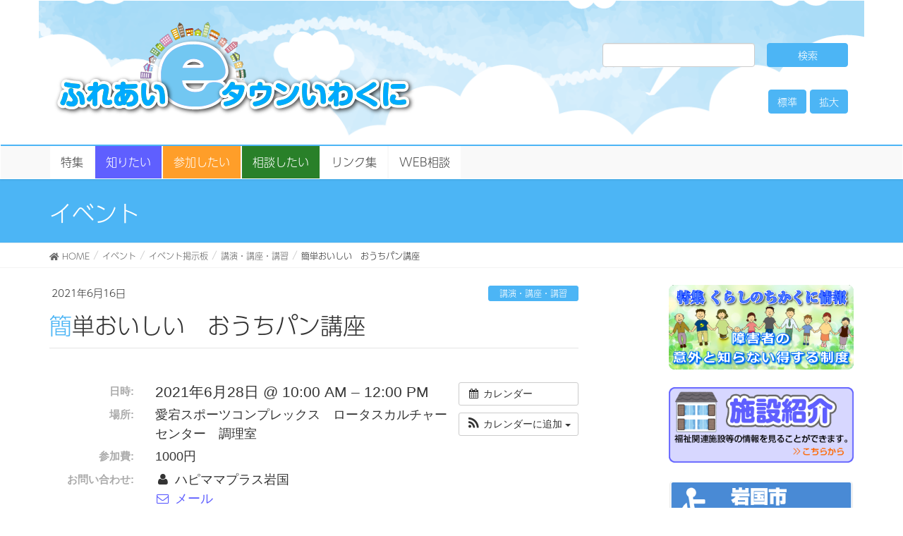

--- FILE ---
content_type: text/html; charset=UTF-8
request_url: https://www.e-town-iwakuni.net/%E3%82%A4%E3%83%99%E3%83%B3%E3%83%88/%E7%B0%A1%E5%8D%98%E3%81%8A%E3%81%84%E3%81%97%E3%81%84%E3%80%80%E3%81%8A%E3%81%86%E3%81%A1%E3%83%91%E3%83%B3%E8%AC%9B%E5%BA%A7
body_size: 19678
content:
<!DOCTYPE html>
<html dir="ltr" lang="ja" prefix="og: https://ogp.me/ns#">

<head>
	<!-- Global site tag (gtag.js) - Google Analytics -->
	<script async src="https://www.googletagmanager.com/gtag/js?id=UA-98296036-1"></script>
	<script>
		window.dataLayer = window.dataLayer || [];

		function gtag() {
			dataLayer.push(arguments);
		}
		gtag('js', new Date());

		gtag('config', 'UA-98296036-1');
	</script>

	<meta charset="utf-8">
	<meta http-equiv="X-UA-Compatible" content="IE=edge">
	<meta name="viewport" content="width=device-width, initial-scale=1">
		<title>簡単おいしい おうちパン講座 - ふれあいeタウンいわくに</title>
	<style>img:is([sizes="auto" i], [sizes^="auto," i]) { contain-intrinsic-size: 3000px 1500px }</style>
	
		<!-- All in One SEO 4.8.0 - aioseo.com -->
	<meta name="description" content="詳細は、簡単おいしい おうちパン講座記事ページへ" />
	<meta name="robots" content="max-image-preview:large" />
	<meta name="author" content="ici"/>
	<link rel="canonical" href="https://www.e-town-iwakuni.net/イベント/%e7%b0%a1%e5%8d%98%e3%81%8a%e3%81%84%e3%81%97%e3%81%84%e3%80%80%e3%81%8a%e3%81%86%e3%81%a1%e3%83%91%e3%83%b3%e8%ac%9b%e5%ba%a7" />
	<meta name="generator" content="All in One SEO (AIOSEO) 4.8.0" />
		<meta property="og:locale" content="ja_JP" />
		<meta property="og:site_name" content="ふれあいeタウンいわくに - 岩国市の福祉関連の総合情報サイト" />
		<meta property="og:type" content="article" />
		<meta property="og:title" content="簡単おいしい おうちパン講座 - ふれあいeタウンいわくに" />
		<meta property="og:description" content="詳細は、簡単おいしい おうちパン講座記事ページへ" />
		<meta property="og:url" content="https://www.e-town-iwakuni.net/イベント/%e7%b0%a1%e5%8d%98%e3%81%8a%e3%81%84%e3%81%97%e3%81%84%e3%80%80%e3%81%8a%e3%81%86%e3%81%a1%e3%83%91%e3%83%b3%e8%ac%9b%e5%ba%a7" />
		<meta property="article:published_time" content="2021-06-16T07:51:05+00:00" />
		<meta property="article:modified_time" content="2021-06-16T07:51:05+00:00" />
		<meta name="twitter:card" content="summary" />
		<meta name="twitter:title" content="簡単おいしい おうちパン講座 - ふれあいeタウンいわくに" />
		<meta name="twitter:description" content="詳細は、簡単おいしい おうちパン講座記事ページへ" />
		<script type="application/ld+json" class="aioseo-schema">
			{"@context":"https:\/\/schema.org","@graph":[{"@type":"BreadcrumbList","@id":"https:\/\/www.e-town-iwakuni.net\/\u30a4\u30d9\u30f3\u30c8\/%e7%b0%a1%e5%8d%98%e3%81%8a%e3%81%84%e3%81%97%e3%81%84%e3%80%80%e3%81%8a%e3%81%86%e3%81%a1%e3%83%91%e3%83%b3%e8%ac%9b%e5%ba%a7#breadcrumblist","itemListElement":[{"@type":"ListItem","@id":"https:\/\/www.e-town-iwakuni.net\/#listItem","position":1,"name":"\u5bb6","item":"https:\/\/www.e-town-iwakuni.net\/","nextItem":{"@type":"ListItem","@id":"https:\/\/www.e-town-iwakuni.net\/category\/%e5%8f%82%e5%8a%a0%e3%81%97%e3%81%9f%e3%81%84\/%e3%82%a4%e3%83%99%e3%83%b3%e3%83%88#listItem","name":"\u30a4\u30d9\u30f3\u30c8"}},{"@type":"ListItem","@id":"https:\/\/www.e-town-iwakuni.net\/category\/%e5%8f%82%e5%8a%a0%e3%81%97%e3%81%9f%e3%81%84\/%e3%82%a4%e3%83%99%e3%83%b3%e3%83%88#listItem","position":2,"name":"\u30a4\u30d9\u30f3\u30c8","previousItem":{"@type":"ListItem","@id":"https:\/\/www.e-town-iwakuni.net\/#listItem","name":"\u5bb6"}}]},{"@type":"Organization","@id":"https:\/\/www.e-town-iwakuni.net\/#organization","name":"\u3075\u308c\u3042\u3044e\u30bf\u30a6\u30f3\u3044\u308f\u304f\u306b","description":"\u5ca9\u56fd\u5e02\u306e\u798f\u7949\u95a2\u9023\u306e\u7dcf\u5408\u60c5\u5831\u30b5\u30a4\u30c8","url":"https:\/\/www.e-town-iwakuni.net\/"},{"@type":"Person","@id":"https:\/\/www.e-town-iwakuni.net\/author\/ici#author","url":"https:\/\/www.e-town-iwakuni.net\/author\/ici","name":"ici","image":{"@type":"ImageObject","@id":"https:\/\/www.e-town-iwakuni.net\/\u30a4\u30d9\u30f3\u30c8\/%e7%b0%a1%e5%8d%98%e3%81%8a%e3%81%84%e3%81%97%e3%81%84%e3%80%80%e3%81%8a%e3%81%86%e3%81%a1%e3%83%91%e3%83%b3%e8%ac%9b%e5%ba%a7#authorImage","url":"https:\/\/secure.gravatar.com\/avatar\/685db3222323b73a7d6bd52ce35ec3d6?s=96&d=mm&r=g","width":96,"height":96,"caption":"ici"}},{"@type":"WebPage","@id":"https:\/\/www.e-town-iwakuni.net\/\u30a4\u30d9\u30f3\u30c8\/%e7%b0%a1%e5%8d%98%e3%81%8a%e3%81%84%e3%81%97%e3%81%84%e3%80%80%e3%81%8a%e3%81%86%e3%81%a1%e3%83%91%e3%83%b3%e8%ac%9b%e5%ba%a7#webpage","url":"https:\/\/www.e-town-iwakuni.net\/\u30a4\u30d9\u30f3\u30c8\/%e7%b0%a1%e5%8d%98%e3%81%8a%e3%81%84%e3%81%97%e3%81%84%e3%80%80%e3%81%8a%e3%81%86%e3%81%a1%e3%83%91%e3%83%b3%e8%ac%9b%e5%ba%a7","name":"\u7c21\u5358\u304a\u3044\u3057\u3044 \u304a\u3046\u3061\u30d1\u30f3\u8b1b\u5ea7 - \u3075\u308c\u3042\u3044e\u30bf\u30a6\u30f3\u3044\u308f\u304f\u306b","description":"\u8a73\u7d30\u306f\u3001\u7c21\u5358\u304a\u3044\u3057\u3044 \u304a\u3046\u3061\u30d1\u30f3\u8b1b\u5ea7\u8a18\u4e8b\u30da\u30fc\u30b8\u3078","inLanguage":"ja","isPartOf":{"@id":"https:\/\/www.e-town-iwakuni.net\/#website"},"breadcrumb":{"@id":"https:\/\/www.e-town-iwakuni.net\/\u30a4\u30d9\u30f3\u30c8\/%e7%b0%a1%e5%8d%98%e3%81%8a%e3%81%84%e3%81%97%e3%81%84%e3%80%80%e3%81%8a%e3%81%86%e3%81%a1%e3%83%91%e3%83%b3%e8%ac%9b%e5%ba%a7#breadcrumblist"},"author":{"@id":"https:\/\/www.e-town-iwakuni.net\/author\/ici#author"},"creator":{"@id":"https:\/\/www.e-town-iwakuni.net\/author\/ici#author"},"image":{"@type":"ImageObject","url":"https:\/\/www.e-town-iwakuni.net\/new\/wp-content\/uploads\/2021\/06\/c70acb88d316f795892bd7259b25f039.jpg","@id":"https:\/\/www.e-town-iwakuni.net\/\u30a4\u30d9\u30f3\u30c8\/%e7%b0%a1%e5%8d%98%e3%81%8a%e3%81%84%e3%81%97%e3%81%84%e3%80%80%e3%81%8a%e3%81%86%e3%81%a1%e3%83%91%e3%83%b3%e8%ac%9b%e5%ba%a7\/#mainImage","width":1235,"height":1751},"primaryImageOfPage":{"@id":"https:\/\/www.e-town-iwakuni.net\/\u30a4\u30d9\u30f3\u30c8\/%e7%b0%a1%e5%8d%98%e3%81%8a%e3%81%84%e3%81%97%e3%81%84%e3%80%80%e3%81%8a%e3%81%86%e3%81%a1%e3%83%91%e3%83%b3%e8%ac%9b%e5%ba%a7#mainImage"},"datePublished":"2021-06-16T16:51:05+09:00","dateModified":"2021-06-16T16:51:05+09:00"},{"@type":"WebSite","@id":"https:\/\/www.e-town-iwakuni.net\/#website","url":"https:\/\/www.e-town-iwakuni.net\/","name":"\u3075\u308c\u3042\u3044e\u30bf\u30a6\u30f3\u3044\u308f\u304f\u306b","description":"\u5ca9\u56fd\u5e02\u306e\u798f\u7949\u95a2\u9023\u306e\u7dcf\u5408\u60c5\u5831\u30b5\u30a4\u30c8","inLanguage":"ja","publisher":{"@id":"https:\/\/www.e-town-iwakuni.net\/#organization"}}]}
		</script>
		<!-- All in One SEO -->

<link rel='dns-prefetch' href='//translate.google.com' />
<link rel='dns-prefetch' href='//oss.maxcdn.com' />
<link rel='dns-prefetch' href='//use.fontawesome.com' />
<link rel="alternate" type="application/rss+xml" title="ふれあいeタウンいわくに &raquo; フィード" href="https://www.e-town-iwakuni.net/feed" />
<link rel="alternate" type="application/rss+xml" title="ふれあいeタウンいわくに &raquo; コメントフィード" href="https://www.e-town-iwakuni.net/comments/feed" />
<meta name="description" content="詳細は、簡単おいしい　おうちパン講座記事ページへ" /><script type="text/javascript">
/* <![CDATA[ */
window._wpemojiSettings = {"baseUrl":"https:\/\/s.w.org\/images\/core\/emoji\/15.0.3\/72x72\/","ext":".png","svgUrl":"https:\/\/s.w.org\/images\/core\/emoji\/15.0.3\/svg\/","svgExt":".svg","source":{"concatemoji":"https:\/\/www.e-town-iwakuni.net\/new\/wp-includes\/js\/wp-emoji-release.min.js?ver=6.7.4"}};
/*! This file is auto-generated */
!function(i,n){var o,s,e;function c(e){try{var t={supportTests:e,timestamp:(new Date).valueOf()};sessionStorage.setItem(o,JSON.stringify(t))}catch(e){}}function p(e,t,n){e.clearRect(0,0,e.canvas.width,e.canvas.height),e.fillText(t,0,0);var t=new Uint32Array(e.getImageData(0,0,e.canvas.width,e.canvas.height).data),r=(e.clearRect(0,0,e.canvas.width,e.canvas.height),e.fillText(n,0,0),new Uint32Array(e.getImageData(0,0,e.canvas.width,e.canvas.height).data));return t.every(function(e,t){return e===r[t]})}function u(e,t,n){switch(t){case"flag":return n(e,"\ud83c\udff3\ufe0f\u200d\u26a7\ufe0f","\ud83c\udff3\ufe0f\u200b\u26a7\ufe0f")?!1:!n(e,"\ud83c\uddfa\ud83c\uddf3","\ud83c\uddfa\u200b\ud83c\uddf3")&&!n(e,"\ud83c\udff4\udb40\udc67\udb40\udc62\udb40\udc65\udb40\udc6e\udb40\udc67\udb40\udc7f","\ud83c\udff4\u200b\udb40\udc67\u200b\udb40\udc62\u200b\udb40\udc65\u200b\udb40\udc6e\u200b\udb40\udc67\u200b\udb40\udc7f");case"emoji":return!n(e,"\ud83d\udc26\u200d\u2b1b","\ud83d\udc26\u200b\u2b1b")}return!1}function f(e,t,n){var r="undefined"!=typeof WorkerGlobalScope&&self instanceof WorkerGlobalScope?new OffscreenCanvas(300,150):i.createElement("canvas"),a=r.getContext("2d",{willReadFrequently:!0}),o=(a.textBaseline="top",a.font="600 32px Arial",{});return e.forEach(function(e){o[e]=t(a,e,n)}),o}function t(e){var t=i.createElement("script");t.src=e,t.defer=!0,i.head.appendChild(t)}"undefined"!=typeof Promise&&(o="wpEmojiSettingsSupports",s=["flag","emoji"],n.supports={everything:!0,everythingExceptFlag:!0},e=new Promise(function(e){i.addEventListener("DOMContentLoaded",e,{once:!0})}),new Promise(function(t){var n=function(){try{var e=JSON.parse(sessionStorage.getItem(o));if("object"==typeof e&&"number"==typeof e.timestamp&&(new Date).valueOf()<e.timestamp+604800&&"object"==typeof e.supportTests)return e.supportTests}catch(e){}return null}();if(!n){if("undefined"!=typeof Worker&&"undefined"!=typeof OffscreenCanvas&&"undefined"!=typeof URL&&URL.createObjectURL&&"undefined"!=typeof Blob)try{var e="postMessage("+f.toString()+"("+[JSON.stringify(s),u.toString(),p.toString()].join(",")+"));",r=new Blob([e],{type:"text/javascript"}),a=new Worker(URL.createObjectURL(r),{name:"wpTestEmojiSupports"});return void(a.onmessage=function(e){c(n=e.data),a.terminate(),t(n)})}catch(e){}c(n=f(s,u,p))}t(n)}).then(function(e){for(var t in e)n.supports[t]=e[t],n.supports.everything=n.supports.everything&&n.supports[t],"flag"!==t&&(n.supports.everythingExceptFlag=n.supports.everythingExceptFlag&&n.supports[t]);n.supports.everythingExceptFlag=n.supports.everythingExceptFlag&&!n.supports.flag,n.DOMReady=!1,n.readyCallback=function(){n.DOMReady=!0}}).then(function(){return e}).then(function(){var e;n.supports.everything||(n.readyCallback(),(e=n.source||{}).concatemoji?t(e.concatemoji):e.wpemoji&&e.twemoji&&(t(e.twemoji),t(e.wpemoji)))}))}((window,document),window._wpemojiSettings);
/* ]]> */
</script>
<link rel='stylesheet' id='ai1ec_style-css' href='//www.e-town-iwakuni.net/new/wp-content/plugins/all-in-one-event-calendar/cache/efc8146e_ai1ec_parsed_css.css?ver=3.0.0' type='text/css' media='all' />
<link rel='stylesheet' id='colorboxstyle-css' href='https://www.e-town-iwakuni.net/new/wp-content/plugins/link-library/colorbox/colorbox.css?ver=6.7.4' type='text/css' media='all' />
<link rel='stylesheet' id='vkExUnit_common_style-css' href='https://www.e-town-iwakuni.net/new/wp-content/plugins/vk-all-in-one-expansion-unit/assets/css/vkExUnit_style.css?ver=9.103.1.1' type='text/css' media='all' />
<style id='vkExUnit_common_style-inline-css' type='text/css'>
:root {--ver_page_top_button_url:url(https://www.e-town-iwakuni.net/new/wp-content/plugins/vk-all-in-one-expansion-unit/assets/images/to-top-btn-icon.svg);}@font-face {font-weight: normal;font-style: normal;font-family: "vk_sns";src: url("https://www.e-town-iwakuni.net/new/wp-content/plugins/vk-all-in-one-expansion-unit/inc/sns/icons/fonts/vk_sns.eot?-bq20cj");src: url("https://www.e-town-iwakuni.net/new/wp-content/plugins/vk-all-in-one-expansion-unit/inc/sns/icons/fonts/vk_sns.eot?#iefix-bq20cj") format("embedded-opentype"),url("https://www.e-town-iwakuni.net/new/wp-content/plugins/vk-all-in-one-expansion-unit/inc/sns/icons/fonts/vk_sns.woff?-bq20cj") format("woff"),url("https://www.e-town-iwakuni.net/new/wp-content/plugins/vk-all-in-one-expansion-unit/inc/sns/icons/fonts/vk_sns.ttf?-bq20cj") format("truetype"),url("https://www.e-town-iwakuni.net/new/wp-content/plugins/vk-all-in-one-expansion-unit/inc/sns/icons/fonts/vk_sns.svg?-bq20cj#vk_sns") format("svg");}
.veu_promotion-alert__content--text {border: 1px solid rgba(0,0,0,0.125);padding: 0.5em 1em;border-radius: var(--vk-size-radius);margin-bottom: var(--vk-margin-block-bottom);font-size: 0.875rem;}/* Alert Content部分に段落タグを入れた場合に最後の段落の余白を0にする */.veu_promotion-alert__content--text p:last-of-type{margin-bottom:0;margin-top: 0;}
</style>
<style id='wp-emoji-styles-inline-css' type='text/css'>

	img.wp-smiley, img.emoji {
		display: inline !important;
		border: none !important;
		box-shadow: none !important;
		height: 1em !important;
		width: 1em !important;
		margin: 0 0.07em !important;
		vertical-align: -0.1em !important;
		background: none !important;
		padding: 0 !important;
	}
</style>
<link rel='stylesheet' id='wp-block-library-css' href='https://www.e-town-iwakuni.net/new/wp-includes/css/dist/block-library/style.min.css?ver=6.7.4' type='text/css' media='all' />
<link rel='stylesheet' id='liquid-block-speech-css' href='https://www.e-town-iwakuni.net/new/wp-content/plugins/liquid-speech-balloon/css/block.css?ver=6.7.4' type='text/css' media='all' />
<style id='classic-theme-styles-inline-css' type='text/css'>
/*! This file is auto-generated */
.wp-block-button__link{color:#fff;background-color:#32373c;border-radius:9999px;box-shadow:none;text-decoration:none;padding:calc(.667em + 2px) calc(1.333em + 2px);font-size:1.125em}.wp-block-file__button{background:#32373c;color:#fff;text-decoration:none}
</style>
<style id='global-styles-inline-css' type='text/css'>
:root{--wp--preset--aspect-ratio--square: 1;--wp--preset--aspect-ratio--4-3: 4/3;--wp--preset--aspect-ratio--3-4: 3/4;--wp--preset--aspect-ratio--3-2: 3/2;--wp--preset--aspect-ratio--2-3: 2/3;--wp--preset--aspect-ratio--16-9: 16/9;--wp--preset--aspect-ratio--9-16: 9/16;--wp--preset--color--black: #000000;--wp--preset--color--cyan-bluish-gray: #abb8c3;--wp--preset--color--white: #ffffff;--wp--preset--color--pale-pink: #f78da7;--wp--preset--color--vivid-red: #cf2e2e;--wp--preset--color--luminous-vivid-orange: #ff6900;--wp--preset--color--luminous-vivid-amber: #fcb900;--wp--preset--color--light-green-cyan: #7bdcb5;--wp--preset--color--vivid-green-cyan: #00d084;--wp--preset--color--pale-cyan-blue: #8ed1fc;--wp--preset--color--vivid-cyan-blue: #0693e3;--wp--preset--color--vivid-purple: #9b51e0;--wp--preset--gradient--vivid-cyan-blue-to-vivid-purple: linear-gradient(135deg,rgba(6,147,227,1) 0%,rgb(155,81,224) 100%);--wp--preset--gradient--light-green-cyan-to-vivid-green-cyan: linear-gradient(135deg,rgb(122,220,180) 0%,rgb(0,208,130) 100%);--wp--preset--gradient--luminous-vivid-amber-to-luminous-vivid-orange: linear-gradient(135deg,rgba(252,185,0,1) 0%,rgba(255,105,0,1) 100%);--wp--preset--gradient--luminous-vivid-orange-to-vivid-red: linear-gradient(135deg,rgba(255,105,0,1) 0%,rgb(207,46,46) 100%);--wp--preset--gradient--very-light-gray-to-cyan-bluish-gray: linear-gradient(135deg,rgb(238,238,238) 0%,rgb(169,184,195) 100%);--wp--preset--gradient--cool-to-warm-spectrum: linear-gradient(135deg,rgb(74,234,220) 0%,rgb(151,120,209) 20%,rgb(207,42,186) 40%,rgb(238,44,130) 60%,rgb(251,105,98) 80%,rgb(254,248,76) 100%);--wp--preset--gradient--blush-light-purple: linear-gradient(135deg,rgb(255,206,236) 0%,rgb(152,150,240) 100%);--wp--preset--gradient--blush-bordeaux: linear-gradient(135deg,rgb(254,205,165) 0%,rgb(254,45,45) 50%,rgb(107,0,62) 100%);--wp--preset--gradient--luminous-dusk: linear-gradient(135deg,rgb(255,203,112) 0%,rgb(199,81,192) 50%,rgb(65,88,208) 100%);--wp--preset--gradient--pale-ocean: linear-gradient(135deg,rgb(255,245,203) 0%,rgb(182,227,212) 50%,rgb(51,167,181) 100%);--wp--preset--gradient--electric-grass: linear-gradient(135deg,rgb(202,248,128) 0%,rgb(113,206,126) 100%);--wp--preset--gradient--midnight: linear-gradient(135deg,rgb(2,3,129) 0%,rgb(40,116,252) 100%);--wp--preset--font-size--small: 13px;--wp--preset--font-size--medium: 20px;--wp--preset--font-size--large: 36px;--wp--preset--font-size--x-large: 42px;--wp--preset--spacing--20: 0.44rem;--wp--preset--spacing--30: 0.67rem;--wp--preset--spacing--40: 1rem;--wp--preset--spacing--50: 1.5rem;--wp--preset--spacing--60: 2.25rem;--wp--preset--spacing--70: 3.38rem;--wp--preset--spacing--80: 5.06rem;--wp--preset--shadow--natural: 6px 6px 9px rgba(0, 0, 0, 0.2);--wp--preset--shadow--deep: 12px 12px 50px rgba(0, 0, 0, 0.4);--wp--preset--shadow--sharp: 6px 6px 0px rgba(0, 0, 0, 0.2);--wp--preset--shadow--outlined: 6px 6px 0px -3px rgba(255, 255, 255, 1), 6px 6px rgba(0, 0, 0, 1);--wp--preset--shadow--crisp: 6px 6px 0px rgba(0, 0, 0, 1);}:where(.is-layout-flex){gap: 0.5em;}:where(.is-layout-grid){gap: 0.5em;}body .is-layout-flex{display: flex;}.is-layout-flex{flex-wrap: wrap;align-items: center;}.is-layout-flex > :is(*, div){margin: 0;}body .is-layout-grid{display: grid;}.is-layout-grid > :is(*, div){margin: 0;}:where(.wp-block-columns.is-layout-flex){gap: 2em;}:where(.wp-block-columns.is-layout-grid){gap: 2em;}:where(.wp-block-post-template.is-layout-flex){gap: 1.25em;}:where(.wp-block-post-template.is-layout-grid){gap: 1.25em;}.has-black-color{color: var(--wp--preset--color--black) !important;}.has-cyan-bluish-gray-color{color: var(--wp--preset--color--cyan-bluish-gray) !important;}.has-white-color{color: var(--wp--preset--color--white) !important;}.has-pale-pink-color{color: var(--wp--preset--color--pale-pink) !important;}.has-vivid-red-color{color: var(--wp--preset--color--vivid-red) !important;}.has-luminous-vivid-orange-color{color: var(--wp--preset--color--luminous-vivid-orange) !important;}.has-luminous-vivid-amber-color{color: var(--wp--preset--color--luminous-vivid-amber) !important;}.has-light-green-cyan-color{color: var(--wp--preset--color--light-green-cyan) !important;}.has-vivid-green-cyan-color{color: var(--wp--preset--color--vivid-green-cyan) !important;}.has-pale-cyan-blue-color{color: var(--wp--preset--color--pale-cyan-blue) !important;}.has-vivid-cyan-blue-color{color: var(--wp--preset--color--vivid-cyan-blue) !important;}.has-vivid-purple-color{color: var(--wp--preset--color--vivid-purple) !important;}.has-black-background-color{background-color: var(--wp--preset--color--black) !important;}.has-cyan-bluish-gray-background-color{background-color: var(--wp--preset--color--cyan-bluish-gray) !important;}.has-white-background-color{background-color: var(--wp--preset--color--white) !important;}.has-pale-pink-background-color{background-color: var(--wp--preset--color--pale-pink) !important;}.has-vivid-red-background-color{background-color: var(--wp--preset--color--vivid-red) !important;}.has-luminous-vivid-orange-background-color{background-color: var(--wp--preset--color--luminous-vivid-orange) !important;}.has-luminous-vivid-amber-background-color{background-color: var(--wp--preset--color--luminous-vivid-amber) !important;}.has-light-green-cyan-background-color{background-color: var(--wp--preset--color--light-green-cyan) !important;}.has-vivid-green-cyan-background-color{background-color: var(--wp--preset--color--vivid-green-cyan) !important;}.has-pale-cyan-blue-background-color{background-color: var(--wp--preset--color--pale-cyan-blue) !important;}.has-vivid-cyan-blue-background-color{background-color: var(--wp--preset--color--vivid-cyan-blue) !important;}.has-vivid-purple-background-color{background-color: var(--wp--preset--color--vivid-purple) !important;}.has-black-border-color{border-color: var(--wp--preset--color--black) !important;}.has-cyan-bluish-gray-border-color{border-color: var(--wp--preset--color--cyan-bluish-gray) !important;}.has-white-border-color{border-color: var(--wp--preset--color--white) !important;}.has-pale-pink-border-color{border-color: var(--wp--preset--color--pale-pink) !important;}.has-vivid-red-border-color{border-color: var(--wp--preset--color--vivid-red) !important;}.has-luminous-vivid-orange-border-color{border-color: var(--wp--preset--color--luminous-vivid-orange) !important;}.has-luminous-vivid-amber-border-color{border-color: var(--wp--preset--color--luminous-vivid-amber) !important;}.has-light-green-cyan-border-color{border-color: var(--wp--preset--color--light-green-cyan) !important;}.has-vivid-green-cyan-border-color{border-color: var(--wp--preset--color--vivid-green-cyan) !important;}.has-pale-cyan-blue-border-color{border-color: var(--wp--preset--color--pale-cyan-blue) !important;}.has-vivid-cyan-blue-border-color{border-color: var(--wp--preset--color--vivid-cyan-blue) !important;}.has-vivid-purple-border-color{border-color: var(--wp--preset--color--vivid-purple) !important;}.has-vivid-cyan-blue-to-vivid-purple-gradient-background{background: var(--wp--preset--gradient--vivid-cyan-blue-to-vivid-purple) !important;}.has-light-green-cyan-to-vivid-green-cyan-gradient-background{background: var(--wp--preset--gradient--light-green-cyan-to-vivid-green-cyan) !important;}.has-luminous-vivid-amber-to-luminous-vivid-orange-gradient-background{background: var(--wp--preset--gradient--luminous-vivid-amber-to-luminous-vivid-orange) !important;}.has-luminous-vivid-orange-to-vivid-red-gradient-background{background: var(--wp--preset--gradient--luminous-vivid-orange-to-vivid-red) !important;}.has-very-light-gray-to-cyan-bluish-gray-gradient-background{background: var(--wp--preset--gradient--very-light-gray-to-cyan-bluish-gray) !important;}.has-cool-to-warm-spectrum-gradient-background{background: var(--wp--preset--gradient--cool-to-warm-spectrum) !important;}.has-blush-light-purple-gradient-background{background: var(--wp--preset--gradient--blush-light-purple) !important;}.has-blush-bordeaux-gradient-background{background: var(--wp--preset--gradient--blush-bordeaux) !important;}.has-luminous-dusk-gradient-background{background: var(--wp--preset--gradient--luminous-dusk) !important;}.has-pale-ocean-gradient-background{background: var(--wp--preset--gradient--pale-ocean) !important;}.has-electric-grass-gradient-background{background: var(--wp--preset--gradient--electric-grass) !important;}.has-midnight-gradient-background{background: var(--wp--preset--gradient--midnight) !important;}.has-small-font-size{font-size: var(--wp--preset--font-size--small) !important;}.has-medium-font-size{font-size: var(--wp--preset--font-size--medium) !important;}.has-large-font-size{font-size: var(--wp--preset--font-size--large) !important;}.has-x-large-font-size{font-size: var(--wp--preset--font-size--x-large) !important;}
:where(.wp-block-post-template.is-layout-flex){gap: 1.25em;}:where(.wp-block-post-template.is-layout-grid){gap: 1.25em;}
:where(.wp-block-columns.is-layout-flex){gap: 2em;}:where(.wp-block-columns.is-layout-grid){gap: 2em;}
:root :where(.wp-block-pullquote){font-size: 1.5em;line-height: 1.6;}
</style>
<link rel='stylesheet' id='contact-form-7-css' href='https://www.e-town-iwakuni.net/new/wp-content/plugins/contact-form-7/includes/css/styles.css?ver=6.1.4' type='text/css' media='all' />
<link rel='stylesheet' id='crp-public-css' href='https://www.e-town-iwakuni.net/new/wp-content/plugins/custom-related-posts/dist/public.css?ver=1.7.4' type='text/css' media='all' />
<link rel='stylesheet' id='google-language-translator-css' href='https://www.e-town-iwakuni.net/new/wp-content/plugins/google-language-translator/css/style.css?ver=6.0.20' type='text/css' media='' />
<link rel='stylesheet' id='thumbs_rating_styles-css' href='https://www.e-town-iwakuni.net/new/wp-content/plugins/link-library/upvote-downvote/css/style.css?ver=1.0.0' type='text/css' media='all' />
<link rel='stylesheet' id='whats-new-style-css' href='https://www.e-town-iwakuni.net/new/wp-content/plugins/whats-new-genarator/whats-new.css?ver=2.0.2' type='text/css' media='all' />
<link rel='stylesheet' id='lightning-design-style-css' href='https://www.e-town-iwakuni.net/new/wp-content/themes/lightning/design_skin/origin/css/style.css?ver=5.1.0' type='text/css' media='all' />
<style id='lightning-design-style-inline-css' type='text/css'>
/* ltg theme common*/.color_key_bg,.color_key_bg_hover:hover{background-color: #4cb5f5;}.color_key_txt,.color_key_txt_hover:hover{color: #4cb5f5;}.color_key_border,.color_key_border_hover:hover{border-color: #4cb5f5;}.color_key_dark_bg,.color_key_dark_bg_hover:hover{background-color: #4cb5f5;}.color_key_dark_txt,.color_key_dark_txt_hover:hover{color: #4cb5f5;}.color_key_dark_border,.color_key_dark_border_hover:hover{border-color: #4cb5f5;}
html, body { overflow-x: hidden; }.veu_color_txt_key { color:#4cb5f5 ; }.veu_color_bg_key { background-color:#4cb5f5 ; }.veu_color_border_key { border-color:#4cb5f5 ; }.btn-default { border-color:#4cb5f5;color:#4cb5f5;}.btn-default:focus,.btn-default:hover { border-color:#4cb5f5;background-color: #4cb5f5; }.btn-primary { background-color:#4cb5f5;border-color:#4cb5f5; }.btn-primary:focus,.btn-primary:hover { background-color:#4cb5f5;border-color:#4cb5f5; }
a { color:#4cb5f5 ; }a:hover { color:#4cb5f5 ; }ul.gMenu a:hover { color:#4cb5f5; }.page-header { background-color:#4cb5f5; }h1.entry-title:first-letter,.single h1.entry-title:first-letter { color:#4cb5f5; }h2,.mainSection-title { border-top-color:#4cb5f5; }h3:after,.subSection-title:after { border-bottom-color:#4cb5f5; }.media .media-body .media-heading a:hover { color:#4cb5f5; }ul.page-numbers li span.page-numbers.current { background-color:#4cb5f5; }.pager li > a { border-color:#4cb5f5;color:#4cb5f5;}.pager li > a:hover { background-color:#4cb5f5;color:#fff;}footer { border-top-color:#4cb5f5; }dt { border-left-color:#4cb5f5; }@media (min-width: 768px){ ul.gMenu > li > a:hover:after, ul.gMenu > li.current-post-ancestor > a:after, ul.gMenu > li.current-menu-item > a:after, ul.gMenu > li.current-menu-parent > a:after, ul.gMenu > li.current-menu-ancestor > a:after, ul.gMenu > li.current_page_parent > a:after, ul.gMenu > li.current_page_ancestor > a:after { border-bottom-color: #4cb5f5 ; } ul.gMenu > li > a:hover .gMenu_description { color: #4cb5f5 ; }} /* @media (min-width: 768px) */
</style>
<link rel='stylesheet' id='lightning-theme-style-css' href='https://www.e-town-iwakuni.net/new/wp-content/themes/e-town/style.css?ver=5.1.0' type='text/css' media='all' />
<link rel='stylesheet' id='veu-cta-css' href='https://www.e-town-iwakuni.net/new/wp-content/plugins/vk-all-in-one-expansion-unit/inc/call-to-action/package/assets/css/style.css?ver=9.103.1.1' type='text/css' media='all' />
<style id='akismet-widget-style-inline-css' type='text/css'>

			.a-stats {
				--akismet-color-mid-green: #357b49;
				--akismet-color-white: #fff;
				--akismet-color-light-grey: #f6f7f7;

				max-width: 350px;
				width: auto;
			}

			.a-stats * {
				all: unset;
				box-sizing: border-box;
			}

			.a-stats strong {
				font-weight: 600;
			}

			.a-stats a.a-stats__link,
			.a-stats a.a-stats__link:visited,
			.a-stats a.a-stats__link:active {
				background: var(--akismet-color-mid-green);
				border: none;
				box-shadow: none;
				border-radius: 8px;
				color: var(--akismet-color-white);
				cursor: pointer;
				display: block;
				font-family: -apple-system, BlinkMacSystemFont, 'Segoe UI', 'Roboto', 'Oxygen-Sans', 'Ubuntu', 'Cantarell', 'Helvetica Neue', sans-serif;
				font-weight: 500;
				padding: 12px;
				text-align: center;
				text-decoration: none;
				transition: all 0.2s ease;
			}

			/* Extra specificity to deal with TwentyTwentyOne focus style */
			.widget .a-stats a.a-stats__link:focus {
				background: var(--akismet-color-mid-green);
				color: var(--akismet-color-white);
				text-decoration: none;
			}

			.a-stats a.a-stats__link:hover {
				filter: brightness(110%);
				box-shadow: 0 4px 12px rgba(0, 0, 0, 0.06), 0 0 2px rgba(0, 0, 0, 0.16);
			}

			.a-stats .count {
				color: var(--akismet-color-white);
				display: block;
				font-size: 1.5em;
				line-height: 1.4;
				padding: 0 13px;
				white-space: nowrap;
			}
		
</style>
<link rel='stylesheet' id='fancybox-css' href='https://www.e-town-iwakuni.net/new/wp-content/plugins/easy-fancybox/fancybox/1.5.4/jquery.fancybox.min.css?ver=6.7.4' type='text/css' media='screen' />
<link rel='stylesheet' id='bfa-font-awesome-css' href='https://use.fontawesome.com/releases/v5.15.4/css/all.css?ver=2.0.3' type='text/css' media='all' />
<link rel='stylesheet' id='bfa-font-awesome-v4-shim-css' href='https://use.fontawesome.com/releases/v5.15.4/css/v4-shims.css?ver=2.0.3' type='text/css' media='all' />
<style id='bfa-font-awesome-v4-shim-inline-css' type='text/css'>

			@font-face {
				font-family: 'FontAwesome';
				src: url('https://use.fontawesome.com/releases/v5.15.4/webfonts/fa-brands-400.eot'),
				url('https://use.fontawesome.com/releases/v5.15.4/webfonts/fa-brands-400.eot?#iefix') format('embedded-opentype'),
				url('https://use.fontawesome.com/releases/v5.15.4/webfonts/fa-brands-400.woff2') format('woff2'),
				url('https://use.fontawesome.com/releases/v5.15.4/webfonts/fa-brands-400.woff') format('woff'),
				url('https://use.fontawesome.com/releases/v5.15.4/webfonts/fa-brands-400.ttf') format('truetype'),
				url('https://use.fontawesome.com/releases/v5.15.4/webfonts/fa-brands-400.svg#fontawesome') format('svg');
			}

			@font-face {
				font-family: 'FontAwesome';
				src: url('https://use.fontawesome.com/releases/v5.15.4/webfonts/fa-solid-900.eot'),
				url('https://use.fontawesome.com/releases/v5.15.4/webfonts/fa-solid-900.eot?#iefix') format('embedded-opentype'),
				url('https://use.fontawesome.com/releases/v5.15.4/webfonts/fa-solid-900.woff2') format('woff2'),
				url('https://use.fontawesome.com/releases/v5.15.4/webfonts/fa-solid-900.woff') format('woff'),
				url('https://use.fontawesome.com/releases/v5.15.4/webfonts/fa-solid-900.ttf') format('truetype'),
				url('https://use.fontawesome.com/releases/v5.15.4/webfonts/fa-solid-900.svg#fontawesome') format('svg');
			}

			@font-face {
				font-family: 'FontAwesome';
				src: url('https://use.fontawesome.com/releases/v5.15.4/webfonts/fa-regular-400.eot'),
				url('https://use.fontawesome.com/releases/v5.15.4/webfonts/fa-regular-400.eot?#iefix') format('embedded-opentype'),
				url('https://use.fontawesome.com/releases/v5.15.4/webfonts/fa-regular-400.woff2') format('woff2'),
				url('https://use.fontawesome.com/releases/v5.15.4/webfonts/fa-regular-400.woff') format('woff'),
				url('https://use.fontawesome.com/releases/v5.15.4/webfonts/fa-regular-400.ttf') format('truetype'),
				url('https://use.fontawesome.com/releases/v5.15.4/webfonts/fa-regular-400.svg#fontawesome') format('svg');
				unicode-range: U+F004-F005,U+F007,U+F017,U+F022,U+F024,U+F02E,U+F03E,U+F044,U+F057-F059,U+F06E,U+F070,U+F075,U+F07B-F07C,U+F080,U+F086,U+F089,U+F094,U+F09D,U+F0A0,U+F0A4-F0A7,U+F0C5,U+F0C7-F0C8,U+F0E0,U+F0EB,U+F0F3,U+F0F8,U+F0FE,U+F111,U+F118-F11A,U+F11C,U+F133,U+F144,U+F146,U+F14A,U+F14D-F14E,U+F150-F152,U+F15B-F15C,U+F164-F165,U+F185-F186,U+F191-F192,U+F1AD,U+F1C1-F1C9,U+F1CD,U+F1D8,U+F1E3,U+F1EA,U+F1F6,U+F1F9,U+F20A,U+F247-F249,U+F24D,U+F254-F25B,U+F25D,U+F267,U+F271-F274,U+F279,U+F28B,U+F28D,U+F2B5-F2B6,U+F2B9,U+F2BB,U+F2BD,U+F2C1-F2C2,U+F2D0,U+F2D2,U+F2DC,U+F2ED,U+F328,U+F358-F35B,U+F3A5,U+F3D1,U+F410,U+F4AD;
			}
		
</style>
<script type="text/javascript" src="https://www.e-town-iwakuni.net/new/wp-includes/js/jquery/jquery.min.js?ver=3.7.1" id="jquery-core-js"></script>
<script type="text/javascript" src="https://www.e-town-iwakuni.net/new/wp-includes/js/jquery/jquery-migrate.min.js?ver=3.4.1" id="jquery-migrate-js"></script>
<script type="text/javascript" src="https://www.e-town-iwakuni.net/new/wp-content/plugins/link-library/colorbox/jquery.colorbox-min.js?ver=1.3.9" id="colorbox-js"></script>
<script type="text/javascript" src="https://www.e-town-iwakuni.net/new/?ai1ec_render_js=event.js&amp;is_backend=false&amp;ver=3.0.0" id="ai1ec_requirejs-js"></script>
<script type="text/javascript" id="thumbs_rating_scripts-js-extra">
/* <![CDATA[ */
var thumbs_rating_ajax = {"ajax_url":"https:\/\/www.e-town-iwakuni.net\/new\/wp-admin\/admin-ajax.php","nonce":"1b46881579"};
/* ]]> */
</script>
<script type="text/javascript" src="https://www.e-town-iwakuni.net/new/wp-content/plugins/link-library/upvote-downvote/js/general.js?ver=4.0.1" id="thumbs_rating_scripts-js"></script>
<script type="text/javascript" src="https://www.e-town-iwakuni.net/new/wp-content/themes/e-town/js/jquery.cookie.js?ver=6.7.4" id="jquery-cookie-js"></script>
<script type="text/javascript" src="https://www.e-town-iwakuni.net/new/wp-content/themes/e-town/js/jquery.textresizer.min.js?ver=6.7.4" id="jquery-textresizer-js"></script>
<script type="text/javascript" src="https://www.e-town-iwakuni.net/new/wp-content/themes/e-town/js/main.js?ver=6.7.4" id="child-script-js"></script>
<!--[if lt IE 9]>
<script type="text/javascript" src="//oss.maxcdn.com/html5shiv/3.7.2/html5shiv.min.js?ver=6.7.4" id="html5shiv-js"></script>
<![endif]-->
<!--[if lt IE 9]>
<script type="text/javascript" src="//oss.maxcdn.com/respond/1.4.2/respond.min.js?ver=6.7.4" id="respond-js"></script>
<![endif]-->
<script type="text/javascript" src="https://www.e-town-iwakuni.net/new/wp-content/themes/lightning/js/lightning.min.js?ver=5.1.0" id="lightning-js-js"></script>
<link rel="https://api.w.org/" href="https://www.e-town-iwakuni.net/wp-json/" /><link rel="EditURI" type="application/rsd+xml" title="RSD" href="https://www.e-town-iwakuni.net/new/xmlrpc.php?rsd" />
<meta name="generator" content="WordPress 6.7.4" />
<link rel='shortlink' href='https://www.e-town-iwakuni.net/?p=57325' />
<link rel="alternate" title="oEmbed (JSON)" type="application/json+oembed" href="https://www.e-town-iwakuni.net/wp-json/oembed/1.0/embed?url=https%3A%2F%2Fwww.e-town-iwakuni.net%2F%E3%82%A4%E3%83%99%E3%83%B3%E3%83%88%2F%25e7%25b0%25a1%25e5%258d%2598%25e3%2581%258a%25e3%2581%2584%25e3%2581%2597%25e3%2581%2584%25e3%2580%2580%25e3%2581%258a%25e3%2581%2586%25e3%2581%25a1%25e3%2583%2591%25e3%2583%25b3%25e8%25ac%259b%25e5%25ba%25a7" />
<link rel="alternate" title="oEmbed (XML)" type="text/xml+oembed" href="https://www.e-town-iwakuni.net/wp-json/oembed/1.0/embed?url=https%3A%2F%2Fwww.e-town-iwakuni.net%2F%E3%82%A4%E3%83%99%E3%83%B3%E3%83%88%2F%25e7%25b0%25a1%25e5%258d%2598%25e3%2581%258a%25e3%2581%2584%25e3%2581%2597%25e3%2581%2584%25e3%2580%2580%25e3%2581%258a%25e3%2581%2586%25e3%2581%25a1%25e3%2583%2591%25e3%2583%25b3%25e8%25ac%259b%25e5%25ba%25a7&#038;format=xml" />
<meta property="og:url" content="https://www.e-town-iwakuni.net/%E3%82%A4%E3%83%99%E3%83%B3%E3%83%88/%E7%B0%A1%E5%8D%98%E3%81%8A%E3%81%84%E3%81%97%E3%81%84%E3%80%80%E3%81%8A%E3%81%86%E3%81%A1%E3%83%91%E3%83%B3%E8%AC%9B%E5%BA%A7" />
<meta property="og:title" content="簡単おいしい　おうちパン講座 (2021-06-28)" />
<meta property="og:type" content="article" />
<meta property="og:description" content="詳細は、簡単おいしい　おうちパン講座記事ページへ " />
<meta property="og:image" content="https://www.e-town-iwakuni.net/new/wp-content/uploads/2021/06/c70acb88d316f795892bd7259b25f039-212x300.jpg" />
<meta name="twitter:card" content="summary" />
<meta name="twitter:title" content="簡単おいしい　おうちパン講座 (2021-06-28)" />
<meta name="twitter:description" content="詳細は、簡単おいしい　おうちパン講座記事ページへ " />
<meta name="twitter:image" content="https://www.e-town-iwakuni.net/new/wp-content/uploads/2021/06/c70acb88d316f795892bd7259b25f039-212x300.jpg" />
<style>#google_language_translator a{display:none!important;}div.skiptranslate.goog-te-gadget{display:inline!important;}.goog-te-gadget{color:transparent!important;}.goog-te-gadget{font-size:0px!important;}.goog-branding{display:none;}.goog-tooltip{display: none!important;}.goog-tooltip:hover{display: none!important;}.goog-text-highlight{background-color:transparent!important;border:none!important;box-shadow:none!important;}#google_language_translator select.goog-te-combo{color:#32373c;}#flags{display:none;}div.skiptranslate{display:none!important;}body{top:0px!important;}#goog-gt-{display:none!important;}font font{background-color:transparent!important;box-shadow:none!important;position:initial!important;}#glt-translate-trigger{left:20px;right:auto;}#glt-translate-trigger > span{color:#ffffff;}#glt-translate-trigger{background:#f89406;}.goog-te-gadget .goog-te-combo{width:100%;}</style><style type="text/css">.liquid-speech-balloon-00 .liquid-speech-balloon-avatar { background-image: url("https://www.e-town-iwakuni.net/new/wp-content/uploads/2023/02/animalface_usagi-e1677038941532.png"); } .liquid-speech-balloon-01 .liquid-speech-balloon-avatar { background-image: url("https://www.e-town-iwakuni.net/new/wp-content/uploads/2023/02/nagaisan02.jpg"); } .liquid-speech-balloon-02 .liquid-speech-balloon-avatar { background-image: url("https://www.e-town-iwakuni.net/new/wp-content/uploads/2023/03/kanda-mini.jpeg"); } .liquid-speech-balloon-00 .liquid-speech-balloon-avatar::after { content: "インタビュー"; } .liquid-speech-balloon-01 .liquid-speech-balloon-avatar::after { content: "長井相談支援専門員"; } .liquid-speech-balloon-02 .liquid-speech-balloon-avatar::after { content: "神田相談支援専門員"; } </style>
		<style type="text/css" id="wp-custom-css">
			.grecaptcha-badge { visibility: hidden; }		</style>
		<!-- [ VK All in One Expansion Unit Article Structure Data ] --><script type="application/ld+json">{"@context":"https://schema.org/","@type":"Article","headline":"簡単おいしい　おうちパン講座","image":"https://www.e-town-iwakuni.net/new/wp-content/uploads/2021/06/c70acb88d316f795892bd7259b25f039-320x180.jpg","datePublished":"2021-06-16T16:51:05+09:00","dateModified":"2021-06-16T16:51:05+09:00","author":{"@type":"","name":"ici","url":"https://www.e-town-iwakuni.net/","sameAs":""}}</script><!-- [ / VK All in One Expansion Unit Article Structure Data ] -->
	<!-- <script type="text/javascript" src="//typesquare.com/3/tsst/script/ja/typesquare.js?5d76e1ea9a1840988f9102d3ac1e0217" charset="utf-8"></script> -->
	<script>
		(function(d) {
			var config = {
					kitId: 'ndj5snw',
					scriptTimeout: 3000,
					async: true
				},
				h = d.documentElement,
				t = setTimeout(function() {
					h.className = h.className.replace(/\bwf-loading\b/g, "") + " wf-inactive";
				}, config.scriptTimeout),
				tk = d.createElement("script"),
				f = false,
				s = d.getElementsByTagName("script")[0],
				a;
			h.className += " wf-loading";
			tk.src = 'https://use.typekit.net/' + config.kitId + '.js';
			tk.async = true;
			tk.onload = tk.onreadystatechange = function() {
				a = this.readyState;
				if (f || a && a != "complete" && a != "loaded") return;
				f = true;
				clearTimeout(t);
				try {
					Typekit.load(config)
				} catch (e) {}
			};
			s.parentNode.insertBefore(tk, s)
		})(document);
	</script>
</head>

<body class="ai1ec_event-template-default single single-ai1ec_event postid-57325 category-ancestor- post-name-%e7%b0%a1%e5%8d%98%e3%81%8a%e3%81%84%e3%81%97%e3%81%84%e3%80%80%e3%81%8a%e3%81%86%e3%81%a1%e3%83%91%e3%83%b3%e8%ac%9b%e5%ba%a7 post-type-ai1ec_event">
		<header class="navbar siteHeader">
				<div class="container siteHeadContainer">
			<div class="navbar-header">
				<!-- ヘッダーへウィジェット -->
				<div class="header-right-widget hidden-sm hidden-xs"><div class="ad-header-widget"><div id="google_language_translator" class="default-language-ja"></div></div><div class="ad-header-widget"><form role="search" method="get" id="searchform" class="searchform" action="https://www.e-town-iwakuni.net/">
				<div>
					<label class="screen-reader-text" for="s">検索:</label>
					<input type="text" value="" name="s" id="s" />
					<input type="submit" id="searchsubmit" value="検索" />
				</div>
			</form></div><div class="widget_text ad-header-widget"><div class="textwidget custom-html-widget"><div id="textsize">
<a class="btn btn-primary"  href="#">標準</a>
<a class="btn btn-primary"  href="#">拡大</a>
</div></div></div><div class="widget_text ad-header-widget"><div class="textwidget custom-html-widget"><!--<div id="bgcolor">
<a id="backgroundColorWhite" class="btn btn-primary" href="#">白</a>
<a id="backgroundColorBlack" class="btn btn-primary" href="#">黒</a>
<a id="backgroundColorBlue" class="btn btn-primary" href="#">青</a>
</div>-->
</div></div></div>
				<h1 class="navbar-brand siteHeader_logo">
					<a href="https://www.e-town-iwakuni.net/"><span>
							<img src="https://new.e-town-iwakuni.net/wp-content/uploads/2018/12/header_logo.png" alt="ふれあいeタウンいわくに" />						</span></a>
				</h1>
													<a href="#" class="btn btn-default menuBtn menuClose menuBtn_left" id="menuBtn"><i class="fa fa-bars" aria-hidden="true"></i></a>
							</div>

			<div id="gMenu_outer" class="gMenu_outer"><nav class="menu-%e3%83%98%e3%83%83%e3%83%80%e3%83%bc-container"><ul id="menu-%e3%83%98%e3%83%83%e3%83%80%e3%83%bc" class="menu nav gMenu"><li id="menu-item-4348" class="menu-item menu-item-type-taxonomy menu-item-object-category"><a href="https://www.e-town-iwakuni.net/category/feature"><strong class="gMenu_name">特集</strong></a></li>
<li id="menu-item-129" class="menu-item menu-item-type-taxonomy menu-item-object-category menu-item-has-children"><a href="https://www.e-town-iwakuni.net/category/%e7%9f%a5%e3%82%8a%e3%81%9f%e3%81%84"><strong class="gMenu_name">知りたい</strong></a>
<ul class="sub-menu">
	<li id="menu-item-132" class="menu-item menu-item-type-taxonomy menu-item-object-category"><a href="https://www.e-town-iwakuni.net/category/%e7%9f%a5%e3%82%8a%e3%81%9f%e3%81%84/facility">施設紹介（福祉）</a></li>
	<li id="menu-item-133" class="menu-item menu-item-type-taxonomy menu-item-object-category"><a href="https://www.e-town-iwakuni.net/category/%e7%9f%a5%e3%82%8a%e3%81%9f%e3%81%84/%e9%9a%9c%e5%ae%b3%e8%80%85%e6%94%af%e6%8f%b4%e5%9b%a3%e4%bd%93%e3%83%bb%e5%bd%93%e4%ba%8b%e8%80%85%e5%9b%a3%e4%bd%93%e3%83%bb%e5%ae%b6%e6%97%8f%e4%bc%9a%e7%b4%b9%e4%bb%8b">障害者支援団体・当事者団体・家族会紹介</a></li>
	<li id="menu-item-94665" class="menu-item menu-item-type-taxonomy menu-item-object-category"><a href="https://www.e-town-iwakuni.net/category/%e7%9f%a5%e3%82%8a%e3%81%9f%e3%81%84/%e3%82%b3%e3%83%9f%e3%83%a5%e3%83%8b%e3%82%b1%e3%83%bc%e3%82%b7%e3%83%a7%e3%83%b3%e6%94%af%e6%8f%b4">コミュニケーション支援</a></li>
	<li id="menu-item-128" class="menu-item menu-item-type-taxonomy menu-item-object-category"><a href="https://www.e-town-iwakuni.net/category/%e7%9f%a5%e3%82%8a%e3%81%9f%e3%81%84/%e5%90%84%e7%a8%ae%e7%9b%b8%e8%ab%87%e5%85%88%e4%b8%80%e8%a6%a7">各種相談先一覧</a></li>
	<li id="menu-item-134" class="menu-item menu-item-type-taxonomy menu-item-object-category"><a href="https://www.e-town-iwakuni.net/category/%e7%9f%a5%e3%82%8a%e3%81%9f%e3%81%84/%e9%9a%9c%e5%ae%b3%e8%80%85%e7%a6%8f%e7%a5%89%e5%88%b6%e5%ba%a6%e8%a7%a3%e8%aa%ac">障害者福祉制度解説</a></li>
	<li id="menu-item-130" class="menu-item menu-item-type-taxonomy menu-item-object-category"><a href="https://www.e-town-iwakuni.net/category/%e7%9f%a5%e3%82%8a%e3%81%9f%e3%81%84/%e3%83%9c%e3%83%a9%e3%83%b3%e3%83%86%e3%82%a3%e3%82%a2%e6%83%85%e5%a0%b1-%e7%9f%a5%e3%82%8a%e3%81%9f%e3%81%84">ボランティア情報</a></li>
	<li id="menu-item-131" class="menu-item menu-item-type-taxonomy menu-item-object-category"><a href="https://www.e-town-iwakuni.net/category/%e7%9f%a5%e3%82%8a%e3%81%9f%e3%81%84/%e5%88%a9%e7%94%a8%e3%81%be%e3%81%a7%e3%81%ae%e6%b5%81%e3%82%8c">利用までの流れ</a></li>
	<li id="menu-item-704" class="menu-item menu-item-type-taxonomy menu-item-object-category"><a href="https://www.e-town-iwakuni.net/category/%e7%9f%a5%e3%82%8a%e3%81%9f%e3%81%84/%e3%81%8a%e7%9f%a5%e3%82%89%e3%81%9b">お知らせ</a></li>
	<li id="menu-item-6434" class="menu-item menu-item-type-taxonomy menu-item-object-category"><a href="https://www.e-town-iwakuni.net/category/%e7%9f%a5%e3%82%8a%e3%81%9f%e3%81%84/%e5%85%ac%e5%85%b1%e6%96%bd%e8%a8%ad%e3%83%90%e3%83%aa%e3%82%a2%e3%83%95%e3%83%aa%e3%83%bc%e6%a1%88%e5%86%85">公共施設バリアフリー案内</a></li>
	<li id="menu-item-5233" class="menu-item menu-item-type-taxonomy menu-item-object-category"><a href="https://www.e-town-iwakuni.net/category/%e7%9f%a5%e3%82%8a%e3%81%9f%e3%81%84/%e3%81%9d%e3%81%ae%e4%bb%96%e9%96%a2%e9%80%a3%e6%96%bd%e8%a8%ad">その他関連施設</a></li>
</ul>
</li>
<li id="menu-item-1170" class="menu-item menu-item-type-taxonomy menu-item-object-category menu-item-has-children"><a href="https://www.e-town-iwakuni.net/category/%e5%8f%82%e5%8a%a0%e3%81%97%e3%81%9f%e3%81%84"><strong class="gMenu_name">参加したい</strong></a>
<ul class="sub-menu">
	<li id="menu-item-1171" class="menu-item menu-item-type-taxonomy menu-item-object-category"><a href="https://www.e-town-iwakuni.net/category/%e5%8f%82%e5%8a%a0%e3%81%97%e3%81%9f%e3%81%84/%e8%ac%9b%e6%bc%94%e3%83%bb%e8%ac%9b%e5%ba%a7%e3%83%bb%e8%ac%9b%e7%bf%92">講演・講座・講習</a></li>
	<li id="menu-item-1172" class="menu-item menu-item-type-taxonomy menu-item-object-category"><a href="https://www.e-town-iwakuni.net/category/%e5%8f%82%e5%8a%a0%e3%81%97%e3%81%9f%e3%81%84/%e4%bc%81%e7%94%bb%e5%b1%95%e3%83%bb%e5%b1%95%e7%a4%ba%e3%83%bb%e5%b1%95%e8%a6%a7%e4%bc%9a">企画展・展示・展覧会</a></li>
	<li id="menu-item-1173" class="menu-item menu-item-type-taxonomy menu-item-object-category"><a href="https://www.e-town-iwakuni.net/category/%e5%8f%82%e5%8a%a0%e3%81%97%e3%81%9f%e3%81%84/%e5%8b%9f%e9%9b%86">募集</a></li>
	<li id="menu-item-1175" class="menu-item menu-item-type-taxonomy menu-item-object-category"><a href="https://www.e-town-iwakuni.net/category/%e5%8f%82%e5%8a%a0%e3%81%97%e3%81%9f%e3%81%84/%e3%82%a4%e3%83%99%e3%83%b3%e3%83%88">イベント</a></li>
	<li id="menu-item-1174" class="menu-item menu-item-type-custom menu-item-object-custom"><a href="/calender/">イベントカレンダー</a></li>
</ul>
</li>
<li id="menu-item-127" class="menu-item menu-item-type-taxonomy menu-item-object-category"><a href="https://www.e-town-iwakuni.net/category/%e7%9b%b8%e8%ab%87%e3%81%97%e3%81%9f%e3%81%84"><strong class="gMenu_name">相談したい</strong></a></li>
<li id="menu-item-1299" class="menu-item menu-item-type-post_type menu-item-object-page"><a href="https://www.e-town-iwakuni.net/%e3%83%aa%e3%83%b3%e3%82%af%e9%9b%86"><strong class="gMenu_name">リンク集</strong></a></li>
<li id="menu-item-1180" class="menu-item menu-item-type-post_type menu-item-object-page"><a href="https://www.e-town-iwakuni.net/contact"><strong class="gMenu_name">WEB相談</strong></a></li>
</ul></nav></div>		</div>
			</header>
	
<div class="section page-header"><div class="container"><div class="row"><div class="col-md-12">
<div class="page-header_pageTitle">
イベント</div>
</div></div></div></div><!-- [ /.page-header ] -->
<!-- [ .breadSection ] -->
<div class="section breadSection">
<div class="container">
<div class="row">
<ol class="breadcrumb" itemtype="http://schema.org/BreadcrumbList"><li id="panHome" itemprop="itemListElement" itemscope itemtype="http://schema.org/ListItem"><a itemprop="item" href="https://www.e-town-iwakuni.net/"><span itemprop="name"><i class="fa fa-home"></i> HOME</span></a></li><li itemprop="itemListElement" itemscope itemtype="http://schema.org/ListItem"><a itemprop="item" href="https://www.e-town-iwakuni.net/イベント"><span itemprop="name">イベント</span></a></li><li itemprop="itemListElement" itemscope itemtype="http://schema.org/ListItem"><a itemprop="item" href="https://www.e-town-iwakuni.net/events_categories/%e3%82%a4%e3%83%99%e3%83%b3%e3%83%88%e6%8e%b2%e7%a4%ba%e6%9d%bf"><span itemprop="name">イベント掲示板</span></a></li><li itemprop="itemListElement" itemscope itemtype="http://schema.org/ListItem"><a itemprop="item" href="https://www.e-town-iwakuni.net/events_categories/%e8%ac%9b%e6%bc%94%e3%83%bb%e8%ac%9b%e5%ba%a7%e3%83%bb%e8%ac%9b%e7%bf%92"><span itemprop="name">講演・講座・講習</span></a></li><li><span>簡単おいしい　おうちパン講座</span></li></ol>
</div>
</div>
</div>
<!-- [ /.breadSection ] -->
<div class="section siteContent">
<div class="container">
<div class="row">

<div class="col-md-8 mainSection" id="main" role="main">

<article id="post-57325" class="post-57325 ai1ec_event type-ai1ec_event status-publish has-post-thumbnail hentry events_categories-100">
	<header>
	<div class="entry-meta">


<span class="published entry-meta_items">2021年6月16日</span>

<span class="entry-meta_items entry-meta_updated entry-meta_hidden">/ 最終更新日時 : <span class="updated">2021年6月16日</span></span>


<span class="vcard author entry-meta_items entry-meta_items_author entry-meta_hidden"><span class="fn">ici</span></span>


<span class="entry-meta_items entry-meta_items_term"><a href="https://www.e-town-iwakuni.net/events_categories/%e8%ac%9b%e6%bc%94%e3%83%bb%e8%ac%9b%e5%ba%a7%e3%83%bb%e8%ac%9b%e7%bf%92" class="btn btn-xs btn-primary">講演・講座・講習</a></span>
</div>
	<h1 class="entry-title">簡単おいしい　おうちパン講座</h1>
	</header>
	<div class="entry-body">
	<div class="timely ai1ec-single-event
	ai1ec-event-id-57325
	ai1ec-event-instance-id-2796
		">

<a id="ai1ec-event"></a>

<div class="ai1ec-actions">
	<div class="ai1ec-btn-group-vertical ai1ec-clearfix">
		<a class="ai1ec-calendar-link ai1ec-btn ai1ec-btn-default ai1ec-btn-sm
        ai1ec-tooltip-trigger "
    href="https://www.e-town-iwakuni.net/calendar/"
    
    data-placement="left"
    title="すべてのイベントを表示">
    <i class="ai1ec-fa ai1ec-fa-calendar ai1ec-fa-fw"></i>
    <span class="ai1ec-hidden-xs">カレンダー</span>
</a>
	</div>

	<div class="ai1ec-btn-group-vertical ai1ec-clearfix">
							<div class="ai1ec-subscribe-dropdown ai1ec-dropdown ai1ec-btn
	ai1ec-btn-default ai1ec-btn-sm">
	<span role="button" class="ai1ec-dropdown-toggle ai1ec-subscribe"
			data-toggle="ai1ec-dropdown">
		<i class="ai1ec-fa ai1ec-icon-rss ai1ec-fa-lg ai1ec-fa-fw"></i>
		<span class="ai1ec-hidden-xs">
							カレンダーに追加
						<span class="ai1ec-caret"></span>
		</span>
	</span>
			<ul class="ai1ec-dropdown-menu ai1ec-pull-right" role="menu">
		<li>
			<a class="ai1ec-tooltip-trigger ai1ec-tooltip-auto" target="_blank"
				data-placement="left" title="この URL を自分の Timely カレンダー用にコピーするか、クリックしてリッチテキストカレンダーに追加してください"
				href="http&#x3A;&#x2F;&#x2F;www.e-town-iwakuni.net&#x2F;&#x3F;plugin&#x3D;all-in-one-event-calendar&amp;controller&#x3D;ai1ec_exporter_controller&amp;action&#x3D;export_events&amp;ai1ec_post_ids&#x3D;57325">
				<i class="ai1ec-fa ai1ec-fa-lg ai1ec-fa-fw ai1ec-icon-timely"></i>
				Timely カレンダーに追加
			</a>
		</li>
		<li>
			<a class="ai1ec-tooltip-trigger ai1ec-tooltip-auto" target="_blank"
			  data-placement="left" title="Google カレンダーでこのカレンダーを購読"
			  href="https://www.google.com/calendar/render?cid=http&#x25;3A&#x25;2F&#x25;2Fwww.e-town-iwakuni.net&#x25;2F&#x25;3Fplugin&#x25;3Dall-in-one-event-calendar&#x25;26controller&#x25;3Dai1ec_exporter_controller&#x25;26action&#x25;3Dexport_events&#x25;26ai1ec_post_ids&#x25;3D57325&#x25;26no_html&#x25;3Dtrue&#x25;26&#x25;26">
				<i class="ai1ec-fa ai1ec-icon-google ai1ec-fa-lg ai1ec-fa-fw"></i>
				Google に追加
			</a>
		</li>
		<li>
			<a class="ai1ec-tooltip-trigger ai1ec-tooltip-auto" target="_blank"
			  data-placement="left" title="MS Outlook でこのカレンダーを購読"
			  href="webcal&#x3A;&#x2F;&#x2F;www.e-town-iwakuni.net&#x2F;&#x3F;plugin&#x3D;all-in-one-event-calendar&amp;controller&#x3D;ai1ec_exporter_controller&amp;action&#x3D;export_events&amp;ai1ec_post_ids&#x3D;57325&amp;no_html&#x3D;true">
				<i class="ai1ec-fa ai1ec-icon-windows ai1ec-fa-lg ai1ec-fa-fw"></i>
				Outlook に追加
			</a>
		</li>
		<li>
			<a class="ai1ec-tooltip-trigger ai1ec-tooltip-auto" target="_blank"
			  data-placement="left" title="Apple Calendar / iCal でこのカレンダーを購読"
			  href="webcal&#x3A;&#x2F;&#x2F;www.e-town-iwakuni.net&#x2F;&#x3F;plugin&#x3D;all-in-one-event-calendar&amp;controller&#x3D;ai1ec_exporter_controller&amp;action&#x3D;export_events&amp;ai1ec_post_ids&#x3D;57325&amp;no_html&#x3D;true">
				<i class="ai1ec-fa ai1ec-icon-apple ai1ec-fa-lg ai1ec-fa-fw"></i>
				Apple カレンダーに追加
			</a>
		</li>
		<li>
						<a class="ai1ec-tooltip-trigger ai1ec-tooltip-auto"
			  data-placement="left" title="このカレンダーを別のプレーンテキストカレンダーで購読"
			  href="http&#x3A;&#x2F;&#x2F;www.e-town-iwakuni.net&#x2F;&#x3F;plugin&#x3D;all-in-one-event-calendar&amp;controller&#x3D;ai1ec_exporter_controller&amp;action&#x3D;export_events&amp;ai1ec_post_ids&#x3D;57325&amp;no_html&#x3D;true">
				<i class="ai1ec-fa ai1ec-icon-calendar ai1ec-fa-fw"></i>
				他のカレンダーに追加
			</a>
		</li>
		<li>
			<a class="ai1ec-tooltip-trigger ai1ec-tooltip-auto"
			  data-placement="left" title=""
			  href="http&#x3A;&#x2F;&#x2F;www.e-town-iwakuni.net&#x2F;&#x3F;plugin&#x3D;all-in-one-event-calendar&amp;controller&#x3D;ai1ec_exporter_controller&amp;action&#x3D;export_events&amp;ai1ec_post_ids&#x3D;57325&xml=true">
				<i class="ai1ec-fa ai1ec-fa-file-text ai1ec-fa-lg ai1ec-fa-fw"></i>
				XML ファイルとしてエクスポート
			</a>
		</li>
	</ul>
</div>

			</div>

	</div>

			<div class="ai1ec-event-details ai1ec-clearfix">

	<div class="ai1ec-time ai1ec-row">
		<div class="ai1ec-field-label ai1ec-col-sm-3">日時:</div>
		<div class="ai1ec-field-value ai1ec-col-sm-9 dt-duration">
			2021年6月28日 @ 10:00 AM – 12:00 PM
								</div>
		<div class="ai1ec-hidden dt-start">2021-06-28T10:00:00+09:00</div>
		<div class="ai1ec-hidden dt-end">2021-06-28T12:00:00+09:00</div>
	</div>

			<div class="ai1ec-location ai1ec-row">
			<div class="ai1ec-field-label ai1ec-col-sm-3">場所:</div>
			<div class="ai1ec-field-value ai1ec-col-sm-9 p-location">
				愛宕スポーツコンプレックス　ロータスカルチャーセンター　調理室<br />

			</div>
		</div>
	
			<div class="ai1ec-cost ai1ec-row">
			<div class="ai1ec-field-label ai1ec-col-sm-3">参加費: </div>
			<div class="ai1ec-field-value ai1ec-col-sm-9">
				1000円
			</div>
		</div>
	
	
			<div class="ai1ec-contact ai1ec-row">
			<div class="ai1ec-field-label ai1ec-col-sm-3">お問い合わせ:</div>
			<div class="ai1ec-field-value ai1ec-col-sm-9"><div class="h-card"><div class="ai1ec-contact-name p-name"><i class="ai1ec-fa ai1ec-fa-fw ai1ec-fa-user"></i> ハピママプラス岩国</div> <div class="ai1ec-contact-email"><a class="u-email" href="mailto:hapi.iwakuni@gmail.com"><i class="ai1ec-fa ai1ec-fa-fw ai1ec-fa-envelope-o"></i> メール</a></div> </div></div>
		</div>
	
			<div class="ai1ec-categories ai1ec-row">
			<div class="ai1ec-field-label ai1ec-col-sm-3 ai1ec-col-xs-1">
				<i class="ai1ec-fa ai1ec-fa-folder-open ai1ec-tooltip-trigger"
					title="&#x30AB;&#x30C6;&#x30B4;&#x30EA;&#x30FC;"></i>
			</div>
			<div class="ai1ec-field-value ai1ec-col-sm-9 ai1ec-col-xs-10">
				<a  class=" ai1ec-category ai1ec-term-id-100 p-category" href="https://www.e-town-iwakuni.net/calendar/cat_ids~100/"><span class="ai1ec-color-swatch ai1ec-tooltip-trigger" style="background:#1abc9c" title="講演・講座・講習"></span> 講演・講座・講習</a>
			</div>
		</div>
	
	
				
				
	</div>
			<div class="ai1ec-event-avatar timely timely alignleft ai1ec-post_thumbnail ai1ec-portrait"><img src="https://www.e-town-iwakuni.net/new/wp-content/uploads/2021/06/c70acb88d316f795892bd7259b25f039-212x300.jpg" alt="簡単おいしい　おうちパン講座 @ 愛宕スポーツコンプレックス　ロータスカルチャーセンター　調理室" width="212" height="300" /></div>
	
</div>
<!-- PRyC WP: Add custom content to bottom of post/page: Standard Content START --><div id="pryc-wp-acctp-original-content"><p>詳細は、<a href="https://www.e-town-iwakuni.net/%e5%8f%82%e5%8a%a0%e3%81%97%e3%81%9f%e3%81%84/%e8%ac%9b%e6%bc%94%e3%83%bb%e8%ac%9b%e5%ba%a7%e3%83%bb%e8%ac%9b%e7%bf%92/57285">簡単おいしい　おうちパン講座記事ページ</a>へ</p>
<!-- PRyC WP: Add custom content to bottom of post/page: Standard Content START --></div><!-- PRyC WP: Add custom content to bottom of post/page --><div id="pryc-wp-acctp-bottom"><div class='whatsnew'>
			<h1>新着情報</h1>	
	<hr/>
		<dl>
		<a href="https://www.e-town-iwakuni.net/%e5%8f%82%e5%8a%a0%e3%81%97%e3%81%9f%e3%81%84/%e3%82%a4%e3%83%99%e3%83%b3%e3%83%88/%e3%81%8a%e7%9f%a5%e3%82%89%e3%81%9b-2/422465">
		<dt>
			2026年1月27日		</dt>
		<dd>
						<span class='newmark'>NEW!</span>
						高齢社会のあんしんをサポートする 新しい制度「民事信託」		</dd>
		</a>
	</dl>
	<hr/>
		<dl>
		<a href="https://www.e-town-iwakuni.net/%e5%8f%82%e5%8a%a0%e3%81%97%e3%81%9f%e3%81%84/%e3%82%a4%e3%83%99%e3%83%b3%e3%83%88/%e3%81%8a%e7%9f%a5%e3%82%89%e3%81%9b-2/421842">
		<dt>
			2026年1月27日		</dt>
		<dd>
						<span class='newmark'>NEW!</span>
						岩国オペラ協会 　歌劇「椿姫」2/15		</dd>
		</a>
	</dl>
	<hr/>
		<dl>
		<a href="https://www.e-town-iwakuni.net/%e5%8f%82%e5%8a%a0%e3%81%97%e3%81%9f%e3%81%84/%e3%82%a4%e3%83%99%e3%83%b3%e3%83%88/%e3%81%8a%e7%9f%a5%e3%82%89%e3%81%9b-2/422393">
		<dt>
			2026年1月26日		</dt>
		<dd>
						<span class='newmark'>NEW!</span>
						周防大島ウルトラマラニック　4/26		</dd>
		</a>
	</dl>
	<hr/>
		<dl>
		<a href="https://www.e-town-iwakuni.net/%e5%8f%82%e5%8a%a0%e3%81%97%e3%81%9f%e3%81%84/%e5%8b%9f%e9%9b%86/421655">
		<dt>
			2026年1月26日		</dt>
		<dd>
						<span class='newmark'>NEW!</span>
						ご一緒に活動してみませんか  岩国点訳あすなろ会		</dd>
		</a>
	</dl>
	<hr/>
		<dl>
		<a href="https://www.e-town-iwakuni.net/%e5%8f%82%e5%8a%a0%e3%81%97%e3%81%9f%e3%81%84/%e3%82%a4%e3%83%99%e3%83%b3%e3%83%88/%e3%81%8a%e7%9f%a5%e3%82%89%e3%81%9b-2/422319">
		<dt>
			2026年1月23日		</dt>
		<dd>
						共同生活支援住宅「KoKoろの宿」ＯＰＥＮ		</dd>
		</a>
	</dl>
	<hr/>
		<dl>
		<a href="https://www.e-town-iwakuni.net/%e5%8f%82%e5%8a%a0%e3%81%97%e3%81%9f%e3%81%84/%e4%bc%81%e7%94%bb%e5%b1%95%e3%83%bb%e5%b1%95%e7%a4%ba%e3%83%bb%e5%b1%95%e8%a6%a7%e4%bc%9a/421518">
		<dt>
			2026年1月23日		</dt>
		<dd>
						中学生もチャレンジするよ！篆刻作品展　2/21～22		</dd>
		</a>
	</dl>
	<hr/>
		<dl>
		<a href="https://www.e-town-iwakuni.net/%e5%8f%82%e5%8a%a0%e3%81%97%e3%81%9f%e3%81%84/%e3%82%a4%e3%83%99%e3%83%b3%e3%83%88/%e3%81%8a%e7%9f%a5%e3%82%89%e3%81%9b-2/421444">
		<dt>
			2026年1月22日		</dt>
		<dd>
						第6回SORA文化フェスティバル　1/25		</dd>
		</a>
	</dl>
	<hr/>
		<dl>
		<a href="https://www.e-town-iwakuni.net/%e5%8f%82%e5%8a%a0%e3%81%97%e3%81%9f%e3%81%84/%e8%ac%9b%e6%bc%94%e3%83%bb%e8%ac%9b%e5%ba%a7%e3%83%bb%e8%ac%9b%e7%bf%92/420555">
		<dt>
			2026年1月22日		</dt>
		<dd>
						被災した時に生活を立て直すためのシンポジウム		</dd>
		</a>
	</dl>
	<hr/>
		<dl>
		<a href="https://www.e-town-iwakuni.net/%e5%8f%82%e5%8a%a0%e3%81%97%e3%81%9f%e3%81%84/%e3%82%a4%e3%83%99%e3%83%b3%e3%83%88/%e3%81%8a%e7%9f%a5%e3%82%89%e3%81%9b-2/421295">
		<dt>
			2026年1月21日		</dt>
		<dd>
						【就労継続支援A型事業所 B-lab】事業所説明・見学会　1/26		</dd>
		</a>
	</dl>
	<hr/>
		<dl>
		<a href="https://www.e-town-iwakuni.net/%e5%8f%82%e5%8a%a0%e3%81%97%e3%81%9f%e3%81%84/%e8%ac%9b%e6%bc%94%e3%83%bb%e8%ac%9b%e5%ba%a7%e3%83%bb%e8%ac%9b%e7%bf%92/420465">
		<dt>
			2026年1月21日		</dt>
		<dd>
						日本語ボランティア養成講座（全3回）2/21・3/14・3/21		</dd>
		</a>
	</dl>
	<hr/>
	</div>

<span style="font-size: 10pt;">このページは岩国市の福祉関連の総合情報サイト<span style="color: #3366ff;"><strong><a style="color: #3366ff;" href="https://www.e-town-iwakuni.net/">「ふれあいeタウンいわくに」</a></strong></span>です</span></div><!-- /PRyC WP: Add custom content to bottom of post/page --><footer class="timely ai1ec-event-footer">
	</footer>
		</div><!-- [ /.entry-body ] -->
	
	<div class="entry-footer">
	
	<div class="entry-meta-dataList"><dl><dt>カテゴリー</dt><dd><a href="https://www.e-town-iwakuni.net/events_categories/%e8%ac%9b%e6%bc%94%e3%83%bb%e8%ac%9b%e5%ba%a7%e3%83%bb%e8%ac%9b%e7%bf%92">講演・講座・講習</a></dd></dl></div>
		</div><!-- [ /.entry-footer ] -->

	
<div id="comments" class="comments-area">

	
	
	
	
</div><!-- #comments -->
</article>

<nav>
  <ul class="pager">
    <li class="previous"><a href="https://www.e-town-iwakuni.net/イベント/%e5%b2%a9%e5%9b%bd%e9%8c%a6%e5%b8%af%e6%a9%8b%e7%a9%ba%e6%b8%af%e4%b8%83%e5%a4%95" rel="prev">岩国錦帯橋空港七夕</a></li>
    <li class="next"><a href="https://www.e-town-iwakuni.net/イベント/%e3%81%93%e3%81%a9%e3%82%82%e7%82%b9%e5%ad%97%e6%95%99%e5%ae%a4-4" rel="next">こども点字教室</a></li>
  </ul>
</nav>

</div><!-- [ /.mainSection ] -->

<div class="col-md-3 col-md-offset-1 subSection sideSection">
<aside class="widget widget_vkexunit_banner" id="vkexunit_banner-5"><a href="https://www.e-town-iwakuni.net/feature/96401" class="veu_banner" ><img src="https://www.e-town-iwakuni.net/new/wp-content/uploads/2022/06/kurashinotikakuni-04.png" alt="くらしのちかくに情報" /></a></aside><aside class="widget widget_vkexunit_banner" id="vkexunit_banner-3"><a href="/archives/category/知りたい/facility" class="veu_banner" ><img src="https://www.e-town-iwakuni.net/new/wp-content/uploads/2019/03/ban_facility02.png" alt="施設紹介" /></a></aside><aside class="widget widget_vkexunit_banner" id="vkexunit_banner-2"><a href="https://www.city.iwakuni.lg.jp/soshiki/116/26046.html" class="veu_banner" target="_blank" ><img src="https://www.e-town-iwakuni.net/new/wp-content/uploads/2019/02/シンボル-3-–-1.png" alt="岩国市バリアフリートイレマップ" /></a></aside><aside class="widget widget_vkexunit_banner" id="vkexunit_banner-6"><a href="https://www.e-town-iwakuni.net/category/%e7%9f%a5%e3%82%8a%e3%81%9f%e3%81%84/%e5%85%ac%e5%85%b1%e6%96%bd%e8%a8%ad%e3%83%90%e3%83%aa%e3%82%a2%e3%83%95%e3%83%aa%e3%83%bc%e6%a1%88%e5%86%85" class="veu_banner" ><img src="https://www.e-town-iwakuni.net/new/wp-content/uploads/2019/10/da7613b46fedfe5244ab462cacac744f.jpg" alt="岩国市公施設バリアフリー案内" /></a></aside><aside class="widget widget_vkexunit_banner" id="vkexunit_banner-8"><a href="https://www.e-town-iwakuni.net/%e5%b2%a9%e5%9b%bd%e5%b8%82%e3%81%ae%e7%81%bd%e5%ae%b3%e9%81%bf%e9%9b%a3%e5%a0%b4%e6%89%80%e3%83%bb%e9%81%bf%e9%9b%a3%e6%89%80" class="veu_banner" ><img src="https://www.e-town-iwakuni.net/new/wp-content/uploads/2019/12/537a5c30bcdcb30d427393da22338cb1.jpg" alt="岩国市災害避難場所" /></a></aside><aside class="widget widget_vkexunit_banner" id="vkexunit_banner-11"><a href="https://www.e-town-iwakuni.net/%e9%9a%9c%e5%ae%b3%e8%80%85%e8%99%90%e5%be%85%e3%81%ae%e9%98%b2%e6%ad%a2%ef%bc%88%e9%9a%9c%e5%ae%b3%e8%80%85%e8%99%90%e5%be%85%e9%98%b2%e6%ad%a2%e6%b3%95%ef%bc%89" class="veu_banner" ><img src="https://www.e-town-iwakuni.net/new/wp-content/uploads/2020/09/42334f117444d28dd493bd0195dcb0a1.jpg" alt="許さない！障害者虐待" /></a></aside><aside class="widget widget_vkexunit_banner" id="vkexunit_banner-4"><a href="https://www.pref.yamaguchi.lg.jp/cms/a14100/support-file_yg/support-file.html" class="veu_banner" target="_blank" ><img src="https://www.e-town-iwakuni.net/new/wp-content/uploads/2019/07/e70b24db2617fe24a391dd221d9f01ab.png" alt="サポートファイルやまぐち・「サポートファイルやまぐち」について" /></a></aside><aside class="widget widget_vkexunit_banner" id="vkexunit_banner-12"><a href="https://www.e-town-iwakuni.net/%e3%82%ab%e3%83%86%e3%82%b4%e3%83%aa%e3%83%bc%e6%a4%9c%e7%b4%a2" class="veu_banner" ><img src="https://www.e-town-iwakuni.net/new/wp-content/uploads/2020/11/image2.jpg" alt="" /></a></aside><aside class="widget widget_block widget_media_image" id="block-3">
<figure class="wp-block-image size-full"><a href="https://www.e-town-iwakuni.net/%e5%b2%a9%e5%9b%bd%e3%81%ae%e7%a6%8f%e7%a5%89%e3%81%ae%e9%ad%85%e5%8a%9b%e5%86%8d%e7%99%ba%e4%bf%a1%e2%80%bc"><img loading="lazy" decoding="async" width="350" height="160" src="https://www.e-town-iwakuni.net/new/wp-content/uploads/2023/03/054ab2ef62734f1899a54da5c73286cd.jpg" alt="" class="wp-image-190410" srcset="https://www.e-town-iwakuni.net/new/wp-content/uploads/2023/03/054ab2ef62734f1899a54da5c73286cd.jpg 350w, https://www.e-town-iwakuni.net/new/wp-content/uploads/2023/03/054ab2ef62734f1899a54da5c73286cd-300x137.jpg 300w" sizes="auto, (max-width: 350px) 100vw, 350px" /></a></figure>
</aside><aside class="widget widget_block widget_media_image" id="block-7">
<figure class="wp-block-image size-full is-resized"><a href="https://www.e-town-iwakuni.net/category/%e7%9f%a5%e3%82%8a%e3%81%9f%e3%81%84/%e3%83%9c%e3%83%a9%e3%83%b3%e3%83%86%e3%82%a3%e3%82%a2%e6%83%85%e5%a0%b1-%e7%9f%a5%e3%82%8a%e3%81%9f%e3%81%84/%e5%ad%90%e3%81%a9%e3%82%82%e9%a3%9f%e5%a0%82"><img loading="lazy" decoding="async" width="362" height="152" src="https://www.e-town-iwakuni.net/new/wp-content/uploads/2024/06/0cb7bb2a5ccd7141d28d0795fdedf07c.jpg" alt="" class="wp-image-290879" style="width:326px;height:auto" srcset="https://www.e-town-iwakuni.net/new/wp-content/uploads/2024/06/0cb7bb2a5ccd7141d28d0795fdedf07c.jpg 362w, https://www.e-town-iwakuni.net/new/wp-content/uploads/2024/06/0cb7bb2a5ccd7141d28d0795fdedf07c-300x126.jpg 300w" sizes="auto, (max-width: 362px) 100vw, 362px" /></a></figure>
</aside><aside class="widget widget_block" id="block-11">
<div class="wp-block-columns is-layout-flex wp-container-core-columns-is-layout-1 wp-block-columns-is-layout-flex">
<div class="wp-block-column is-layout-flow wp-block-column-is-layout-flow" style="flex-basis:100%">
<figure class="wp-block-image"><a href="https://www.e-town-iwakuni.net/category/%e5%8f%82%e5%8a%a0%e3%81%97%e3%81%9f%e3%81%84/%e3%82%a4%e3%83%99%e3%83%b3%e3%83%88/%e9%9a%9c%e5%ae%b3%e8%80%85%e6%89%8b%e5%b8%b3%e3%81%a7%e3%81%8a%e3%81%a7%e3%81%8b%e3%81%91"><img loading="lazy" decoding="async" width="362" height="157" src="https://www.e-town-iwakuni.net/new/wp-content/uploads/2024/09/710340ac62f51c59f3bc566e2f39547d-2.png" alt="" class="wp-image-311959" srcset="https://www.e-town-iwakuni.net/new/wp-content/uploads/2024/09/710340ac62f51c59f3bc566e2f39547d-2.png 362w, https://www.e-town-iwakuni.net/new/wp-content/uploads/2024/09/710340ac62f51c59f3bc566e2f39547d-2-300x130.png 300w" sizes="auto, (max-width: 362px) 100vw, 362px" /></a></figure>
</div>
</div>
</aside><aside class="widget widget_block widget_media_image" id="block-14">
<figure class="wp-block-image size-full"><a href="https://www.e-town-iwakuni.net/category/%e7%9f%a5%e3%82%8a%e3%81%9f%e3%81%84/%e6%b1%82%e4%ba%ba%e6%83%85%e5%a0%b1"><img loading="lazy" decoding="async" width="362" height="128" src="https://www.e-town-iwakuni.net/new/wp-content/uploads/2025/07/29d3bc99193cb0b837fb8cc53f050ae5.jpg" alt="" class="wp-image-381018" srcset="https://www.e-town-iwakuni.net/new/wp-content/uploads/2025/07/29d3bc99193cb0b837fb8cc53f050ae5.jpg 362w, https://www.e-town-iwakuni.net/new/wp-content/uploads/2025/07/29d3bc99193cb0b837fb8cc53f050ae5-300x106.jpg 300w" sizes="auto, (max-width: 362px) 100vw, 362px" /></a></figure>
</aside><aside class="widget widget_block" id="block-12">
<div class="wp-block-columns is-layout-flex wp-container-core-columns-is-layout-2 wp-block-columns-is-layout-flex">
<div class="wp-block-column is-layout-flow wp-block-column-is-layout-flow" style="flex-basis:100%">
<figure class="wp-block-image size-full"><a href="https://www.e-town-iwakuni.net/?page_id=4391&amp;preview=true"><img loading="lazy" decoding="async" width="362" height="118" src="https://www.e-town-iwakuni.net/new/wp-content/uploads/2024/01/d4337ef85966b18aeb9448b56c7b4af1.png" alt="" class="wp-image-260517" srcset="https://www.e-town-iwakuni.net/new/wp-content/uploads/2024/01/d4337ef85966b18aeb9448b56c7b4af1.png 362w, https://www.e-town-iwakuni.net/new/wp-content/uploads/2024/01/d4337ef85966b18aeb9448b56c7b4af1-300x98.png 300w" sizes="auto, (max-width: 362px) 100vw, 362px" /></a></figure>
</div>
</div>
</aside></div><!-- [ /.subSection ] -->

</div><!-- [ /.row ] -->
</div><!-- [ /.container ] -->
</div><!-- [ /.siteContent ] -->


<footer class="section siteFooter">
    <div class="footerMenu">
       <div class="container">
            <nav class="menu-%e3%83%98%e3%83%83%e3%83%80%e3%83%bc-container"><ul id="menu-%e3%83%98%e3%83%83%e3%83%80%e3%83%bc-1" class="menu nav"><li id="menu-item-4348" class="menu-item menu-item-type-taxonomy menu-item-object-category menu-item-4348"><a href="https://www.e-town-iwakuni.net/category/feature">特集</a></li>
<li id="menu-item-129" class="menu-item menu-item-type-taxonomy menu-item-object-category menu-item-129"><a href="https://www.e-town-iwakuni.net/category/%e7%9f%a5%e3%82%8a%e3%81%9f%e3%81%84">知りたい</a></li>
<li id="menu-item-1170" class="menu-item menu-item-type-taxonomy menu-item-object-category menu-item-1170"><a href="https://www.e-town-iwakuni.net/category/%e5%8f%82%e5%8a%a0%e3%81%97%e3%81%9f%e3%81%84">参加したい</a></li>
<li id="menu-item-127" class="menu-item menu-item-type-taxonomy menu-item-object-category menu-item-127"><a href="https://www.e-town-iwakuni.net/category/%e7%9b%b8%e8%ab%87%e3%81%97%e3%81%9f%e3%81%84">相談したい</a></li>
<li id="menu-item-1299" class="menu-item menu-item-type-post_type menu-item-object-page menu-item-1299"><a href="https://www.e-town-iwakuni.net/%e3%83%aa%e3%83%b3%e3%82%af%e9%9b%86">リンク集</a></li>
<li id="menu-item-1180" class="menu-item menu-item-type-post_type menu-item-object-page menu-item-1180"><a href="https://www.e-town-iwakuni.net/contact">WEB相談</a></li>
</ul></nav>        </div>
    </div>
    <div class="container sectionBox">
        <div class="row ">
            <div class="col-md-4"></div><div class="col-md-4"></div><div class="col-md-4"></div>        </div>
    </div>
    <div class="container sectionBox copySection text-center">
          <p>Copyright &copy; ふれあいeタウンいわくに All Rights Reserved.</p>
    </div>
</footer>
<div id="flags" style="display:none" class="size18"><ul id="sortable" class="ui-sortable"><li id="Chinese (Simplified)"><a href="#" title="Chinese (Simplified)" class="nturl notranslate zh-CN flag Chinese (Simplified)"></a></li><li id="Chinese (Traditional)"><a href="#" title="Chinese (Traditional)" class="nturl notranslate zh-TW flag Chinese (Traditional)"></a></li><li id="English"><a href="#" title="English" class="nturl notranslate en flag united-states"></a></li><li id="Japanese"><a href="#" title="Japanese" class="nturl notranslate ja flag Japanese"></a></li></ul></div><div id='glt-footer'></div><script>function GoogleLanguageTranslatorInit() { new google.translate.TranslateElement({pageLanguage: 'ja', includedLanguages:'zh-CN,zh-TW,en,ja', autoDisplay: false}, 'google_language_translator');}</script><style id='core-block-supports-inline-css' type='text/css'>
.wp-container-core-columns-is-layout-1{flex-wrap:nowrap;}.wp-container-core-columns-is-layout-2{flex-wrap:nowrap;}
</style>
<script type="text/javascript" src="https://www.e-town-iwakuni.net/new/wp-includes/js/dist/hooks.min.js?ver=4d63a3d491d11ffd8ac6" id="wp-hooks-js"></script>
<script type="text/javascript" src="https://www.e-town-iwakuni.net/new/wp-includes/js/dist/i18n.min.js?ver=5e580eb46a90c2b997e6" id="wp-i18n-js"></script>
<script type="text/javascript" id="wp-i18n-js-after">
/* <![CDATA[ */
wp.i18n.setLocaleData( { 'text direction\u0004ltr': [ 'ltr' ] } );
/* ]]> */
</script>
<script type="text/javascript" src="https://www.e-town-iwakuni.net/new/wp-content/plugins/contact-form-7/includes/swv/js/index.js?ver=6.1.4" id="swv-js"></script>
<script type="text/javascript" id="contact-form-7-js-translations">
/* <![CDATA[ */
( function( domain, translations ) {
	var localeData = translations.locale_data[ domain ] || translations.locale_data.messages;
	localeData[""].domain = domain;
	wp.i18n.setLocaleData( localeData, domain );
} )( "contact-form-7", {"translation-revision-date":"2025-11-30 08:12:23+0000","generator":"GlotPress\/4.0.3","domain":"messages","locale_data":{"messages":{"":{"domain":"messages","plural-forms":"nplurals=1; plural=0;","lang":"ja_JP"},"This contact form is placed in the wrong place.":["\u3053\u306e\u30b3\u30f3\u30bf\u30af\u30c8\u30d5\u30a9\u30fc\u30e0\u306f\u9593\u9055\u3063\u305f\u4f4d\u7f6e\u306b\u7f6e\u304b\u308c\u3066\u3044\u307e\u3059\u3002"],"Error:":["\u30a8\u30e9\u30fc:"]}},"comment":{"reference":"includes\/js\/index.js"}} );
/* ]]> */
</script>
<script type="text/javascript" id="contact-form-7-js-before">
/* <![CDATA[ */
var wpcf7 = {
    "api": {
        "root": "https:\/\/www.e-town-iwakuni.net\/wp-json\/",
        "namespace": "contact-form-7\/v1"
    }
};
/* ]]> */
</script>
<script type="text/javascript" src="https://www.e-town-iwakuni.net/new/wp-content/plugins/contact-form-7/includes/js/index.js?ver=6.1.4" id="contact-form-7-js"></script>
<script type="text/javascript" src="https://www.e-town-iwakuni.net/new/wp-content/plugins/google-language-translator/js/scripts.js?ver=6.0.20" id="scripts-js"></script>
<script type="text/javascript" src="//translate.google.com/translate_a/element.js?cb=GoogleLanguageTranslatorInit" id="scripts-google-js"></script>
<script type="text/javascript" id="vkExUnit_master-js-js-extra">
/* <![CDATA[ */
var vkExOpt = {"ajax_url":"https:\/\/www.e-town-iwakuni.net\/new\/wp-admin\/admin-ajax.php","homeUrl":"https:\/\/www.e-town-iwakuni.net\/"};
/* ]]> */
</script>
<script type="text/javascript" src="https://www.e-town-iwakuni.net/new/wp-content/plugins/vk-all-in-one-expansion-unit/assets/js/all.min.js?ver=9.103.1.1" id="vkExUnit_master-js-js"></script>
<script type="text/javascript" src="https://www.e-town-iwakuni.net/new/wp-content/plugins/vk-all-in-one-expansion-unit/inc/smooth-scroll/js/smooth-scroll.min.js?ver=9.103.1.1" id="smooth-scroll-js-js"></script>
<script type="text/javascript" src="https://www.e-town-iwakuni.net/new/wp-content/plugins/easy-fancybox/vendor/purify.min.js?ver=6.7.4" id="fancybox-purify-js"></script>
<script type="text/javascript" src="https://www.e-town-iwakuni.net/new/wp-content/plugins/easy-fancybox/fancybox/1.5.4/jquery.fancybox.min.js?ver=6.7.4" id="jquery-fancybox-js"></script>
<script type="text/javascript" id="jquery-fancybox-js-after">
/* <![CDATA[ */
var fb_timeout, fb_opts={'autoScale':true,'showCloseButton':true,'width':800,'height':486,'margin':20,'pixelRatio':'false','centerOnScroll':false,'enableEscapeButton':true,'overlayShow':true,'hideOnOverlayClick':true,'minVpHeight':320,'disableCoreLightbox':'true','enableBlockControls':'true','fancybox_openBlockControls':'true' };
if(typeof easy_fancybox_handler==='undefined'){
var easy_fancybox_handler=function(){
jQuery([".nolightbox","a.wp-block-file__button","a.pin-it-button","a[href*='pinterest.com\/pin\/create']","a[href*='facebook.com\/share']","a[href*='twitter.com\/share']"].join(',')).addClass('nofancybox');
jQuery('a.fancybox-close').on('click',function(e){e.preventDefault();jQuery.fancybox.close()});
/* IMG */
						var unlinkedImageBlocks=jQuery(".wp-block-image > img:not(.nofancybox,figure.nofancybox>img)");
						unlinkedImageBlocks.wrap(function() {
							var href = jQuery( this ).attr( "src" );
							return "<a href='" + href + "'></a>";
						});
var fb_IMG_select=jQuery('a[href*=".jpg" i]:not(.nofancybox,li.nofancybox>a,figure.nofancybox>a),area[href*=".jpg" i]:not(.nofancybox),a[href*=".jpeg" i]:not(.nofancybox,li.nofancybox>a,figure.nofancybox>a),area[href*=".jpeg" i]:not(.nofancybox),a[href*=".png" i]:not(.nofancybox,li.nofancybox>a,figure.nofancybox>a),area[href*=".png" i]:not(.nofancybox),a[href*=".webp" i]:not(.nofancybox,li.nofancybox>a,figure.nofancybox>a),area[href*=".webp" i]:not(.nofancybox)');
fb_IMG_select.addClass('fancybox image');
var fb_IMG_sections=jQuery('.gallery,.wp-block-gallery,.tiled-gallery,.wp-block-jetpack-tiled-gallery,.ngg-galleryoverview,.ngg-imagebrowser,.nextgen_pro_blog_gallery,.nextgen_pro_film,.nextgen_pro_horizontal_filmstrip,.ngg-pro-masonry-wrapper,.ngg-pro-mosaic-container,.nextgen_pro_sidescroll,.nextgen_pro_slideshow,.nextgen_pro_thumbnail_grid,.tiled-gallery');
fb_IMG_sections.each(function(){jQuery(this).find(fb_IMG_select).attr('rel','gallery-'+fb_IMG_sections.index(this));});
jQuery('a.fancybox,area.fancybox,.fancybox>a').each(function(){jQuery(this).fancybox(jQuery.extend(true,{},fb_opts,{'transition':'elastic','transitionIn':'elastic','easingIn':'easeOutBack','transitionOut':'elastic','easingOut':'easeInBack','opacity':false,'hideOnContentClick':false,'titleShow':true,'titlePosition':'over','titleFromAlt':true,'showNavArrows':true,'enableKeyboardNav':true,'cyclic':false,'mouseWheel':'true'}))});
};};
var easy_fancybox_auto=function(){setTimeout(function(){jQuery('a#fancybox-auto,#fancybox-auto>a').first().trigger('click')},1000);};
jQuery(easy_fancybox_handler);jQuery(document).on('post-load',easy_fancybox_handler);
jQuery(easy_fancybox_auto);
/* ]]> */
</script>
<script type="text/javascript" src="https://www.e-town-iwakuni.net/new/wp-content/plugins/easy-fancybox/vendor/jquery.easing.min.js?ver=1.4.1" id="jquery-easing-js"></script>
<script type="text/javascript" src="https://www.e-town-iwakuni.net/new/wp-content/plugins/easy-fancybox/vendor/jquery.mousewheel.min.js?ver=3.1.13" id="jquery-mousewheel-js"></script>
<script type="text/javascript" id="wpfront-scroll-top-js-extra">
/* <![CDATA[ */
var wpfront_scroll_top_data = {"data":{"css":"#wpfront-scroll-top-container{display:none;position:fixed;cursor:pointer;z-index:9999;opacity:0}#wpfront-scroll-top-container div.text-holder{padding:3px 10px;border-radius:3px;-webkit-border-radius:3px;-webkit-box-shadow:4px 4px 5px 0 rgba(50,50,50,.5);-moz-box-shadow:4px 4px 5px 0 rgba(50,50,50,.5);box-shadow:4px 4px 5px 0 rgba(50,50,50,.5)}#wpfront-scroll-top-container a{outline-style:none;box-shadow:none;text-decoration:none}#wpfront-scroll-top-container {right: 40px;bottom: 100px;}        #wpfront-scroll-top-container img {\n            width: auto;\n            height: auto;\n        }\n        ","html":"<div id=\"wpfront-scroll-top-container\"><img src=\"https:\/\/www.e-town-iwakuni.net\/new\/wp-content\/plugins\/wpfront-scroll-top\/images\/icons\/114.png\" alt=\"\" title=\"\" \/><\/div>","data":{"hide_iframe":false,"button_fade_duration":200,"auto_hide":false,"auto_hide_after":2,"scroll_offset":100,"button_opacity":0.8000000000000000444089209850062616169452667236328125,"button_action":"top","button_action_element_selector":"","button_action_container_selector":"html, body","button_action_element_offset":"0","scroll_duration":400}}};
/* ]]> */
</script>
<script type="text/javascript" src="https://www.e-town-iwakuni.net/new/wp-content/plugins/wpfront-scroll-top/js/wpfront-scroll-top.min.js?ver=2.2.10081" id="wpfront-scroll-top-js"></script>
<script type="text/javascript" src="https://www.google.com/recaptcha/api.js?render=6LdlhJQUAAAAABLx1P5IcyN5MnXZKBIla9uD_gAy&amp;ver=3.0" id="google-recaptcha-js"></script>
<script type="text/javascript" src="https://www.e-town-iwakuni.net/new/wp-includes/js/dist/vendor/wp-polyfill.min.js?ver=3.15.0" id="wp-polyfill-js"></script>
<script type="text/javascript" id="wpcf7-recaptcha-js-before">
/* <![CDATA[ */
var wpcf7_recaptcha = {
    "sitekey": "6LdlhJQUAAAAABLx1P5IcyN5MnXZKBIla9uD_gAy",
    "actions": {
        "homepage": "homepage",
        "contactform": "contactform"
    }
};
/* ]]> */
</script>
<script type="text/javascript" src="https://www.e-town-iwakuni.net/new/wp-content/plugins/contact-form-7/modules/recaptcha/index.js?ver=6.1.4" id="wpcf7-recaptcha-js"></script>
</body>
</html>


--- FILE ---
content_type: text/html; charset=utf-8
request_url: https://www.google.com/recaptcha/api2/anchor?ar=1&k=6LdlhJQUAAAAABLx1P5IcyN5MnXZKBIla9uD_gAy&co=aHR0cHM6Ly93d3cuZS10b3duLWl3YWt1bmkubmV0OjQ0Mw..&hl=en&v=N67nZn4AqZkNcbeMu4prBgzg&size=invisible&anchor-ms=20000&execute-ms=30000&cb=ohdol93dreqw
body_size: 48596
content:
<!DOCTYPE HTML><html dir="ltr" lang="en"><head><meta http-equiv="Content-Type" content="text/html; charset=UTF-8">
<meta http-equiv="X-UA-Compatible" content="IE=edge">
<title>reCAPTCHA</title>
<style type="text/css">
/* cyrillic-ext */
@font-face {
  font-family: 'Roboto';
  font-style: normal;
  font-weight: 400;
  font-stretch: 100%;
  src: url(//fonts.gstatic.com/s/roboto/v48/KFO7CnqEu92Fr1ME7kSn66aGLdTylUAMa3GUBHMdazTgWw.woff2) format('woff2');
  unicode-range: U+0460-052F, U+1C80-1C8A, U+20B4, U+2DE0-2DFF, U+A640-A69F, U+FE2E-FE2F;
}
/* cyrillic */
@font-face {
  font-family: 'Roboto';
  font-style: normal;
  font-weight: 400;
  font-stretch: 100%;
  src: url(//fonts.gstatic.com/s/roboto/v48/KFO7CnqEu92Fr1ME7kSn66aGLdTylUAMa3iUBHMdazTgWw.woff2) format('woff2');
  unicode-range: U+0301, U+0400-045F, U+0490-0491, U+04B0-04B1, U+2116;
}
/* greek-ext */
@font-face {
  font-family: 'Roboto';
  font-style: normal;
  font-weight: 400;
  font-stretch: 100%;
  src: url(//fonts.gstatic.com/s/roboto/v48/KFO7CnqEu92Fr1ME7kSn66aGLdTylUAMa3CUBHMdazTgWw.woff2) format('woff2');
  unicode-range: U+1F00-1FFF;
}
/* greek */
@font-face {
  font-family: 'Roboto';
  font-style: normal;
  font-weight: 400;
  font-stretch: 100%;
  src: url(//fonts.gstatic.com/s/roboto/v48/KFO7CnqEu92Fr1ME7kSn66aGLdTylUAMa3-UBHMdazTgWw.woff2) format('woff2');
  unicode-range: U+0370-0377, U+037A-037F, U+0384-038A, U+038C, U+038E-03A1, U+03A3-03FF;
}
/* math */
@font-face {
  font-family: 'Roboto';
  font-style: normal;
  font-weight: 400;
  font-stretch: 100%;
  src: url(//fonts.gstatic.com/s/roboto/v48/KFO7CnqEu92Fr1ME7kSn66aGLdTylUAMawCUBHMdazTgWw.woff2) format('woff2');
  unicode-range: U+0302-0303, U+0305, U+0307-0308, U+0310, U+0312, U+0315, U+031A, U+0326-0327, U+032C, U+032F-0330, U+0332-0333, U+0338, U+033A, U+0346, U+034D, U+0391-03A1, U+03A3-03A9, U+03B1-03C9, U+03D1, U+03D5-03D6, U+03F0-03F1, U+03F4-03F5, U+2016-2017, U+2034-2038, U+203C, U+2040, U+2043, U+2047, U+2050, U+2057, U+205F, U+2070-2071, U+2074-208E, U+2090-209C, U+20D0-20DC, U+20E1, U+20E5-20EF, U+2100-2112, U+2114-2115, U+2117-2121, U+2123-214F, U+2190, U+2192, U+2194-21AE, U+21B0-21E5, U+21F1-21F2, U+21F4-2211, U+2213-2214, U+2216-22FF, U+2308-230B, U+2310, U+2319, U+231C-2321, U+2336-237A, U+237C, U+2395, U+239B-23B7, U+23D0, U+23DC-23E1, U+2474-2475, U+25AF, U+25B3, U+25B7, U+25BD, U+25C1, U+25CA, U+25CC, U+25FB, U+266D-266F, U+27C0-27FF, U+2900-2AFF, U+2B0E-2B11, U+2B30-2B4C, U+2BFE, U+3030, U+FF5B, U+FF5D, U+1D400-1D7FF, U+1EE00-1EEFF;
}
/* symbols */
@font-face {
  font-family: 'Roboto';
  font-style: normal;
  font-weight: 400;
  font-stretch: 100%;
  src: url(//fonts.gstatic.com/s/roboto/v48/KFO7CnqEu92Fr1ME7kSn66aGLdTylUAMaxKUBHMdazTgWw.woff2) format('woff2');
  unicode-range: U+0001-000C, U+000E-001F, U+007F-009F, U+20DD-20E0, U+20E2-20E4, U+2150-218F, U+2190, U+2192, U+2194-2199, U+21AF, U+21E6-21F0, U+21F3, U+2218-2219, U+2299, U+22C4-22C6, U+2300-243F, U+2440-244A, U+2460-24FF, U+25A0-27BF, U+2800-28FF, U+2921-2922, U+2981, U+29BF, U+29EB, U+2B00-2BFF, U+4DC0-4DFF, U+FFF9-FFFB, U+10140-1018E, U+10190-1019C, U+101A0, U+101D0-101FD, U+102E0-102FB, U+10E60-10E7E, U+1D2C0-1D2D3, U+1D2E0-1D37F, U+1F000-1F0FF, U+1F100-1F1AD, U+1F1E6-1F1FF, U+1F30D-1F30F, U+1F315, U+1F31C, U+1F31E, U+1F320-1F32C, U+1F336, U+1F378, U+1F37D, U+1F382, U+1F393-1F39F, U+1F3A7-1F3A8, U+1F3AC-1F3AF, U+1F3C2, U+1F3C4-1F3C6, U+1F3CA-1F3CE, U+1F3D4-1F3E0, U+1F3ED, U+1F3F1-1F3F3, U+1F3F5-1F3F7, U+1F408, U+1F415, U+1F41F, U+1F426, U+1F43F, U+1F441-1F442, U+1F444, U+1F446-1F449, U+1F44C-1F44E, U+1F453, U+1F46A, U+1F47D, U+1F4A3, U+1F4B0, U+1F4B3, U+1F4B9, U+1F4BB, U+1F4BF, U+1F4C8-1F4CB, U+1F4D6, U+1F4DA, U+1F4DF, U+1F4E3-1F4E6, U+1F4EA-1F4ED, U+1F4F7, U+1F4F9-1F4FB, U+1F4FD-1F4FE, U+1F503, U+1F507-1F50B, U+1F50D, U+1F512-1F513, U+1F53E-1F54A, U+1F54F-1F5FA, U+1F610, U+1F650-1F67F, U+1F687, U+1F68D, U+1F691, U+1F694, U+1F698, U+1F6AD, U+1F6B2, U+1F6B9-1F6BA, U+1F6BC, U+1F6C6-1F6CF, U+1F6D3-1F6D7, U+1F6E0-1F6EA, U+1F6F0-1F6F3, U+1F6F7-1F6FC, U+1F700-1F7FF, U+1F800-1F80B, U+1F810-1F847, U+1F850-1F859, U+1F860-1F887, U+1F890-1F8AD, U+1F8B0-1F8BB, U+1F8C0-1F8C1, U+1F900-1F90B, U+1F93B, U+1F946, U+1F984, U+1F996, U+1F9E9, U+1FA00-1FA6F, U+1FA70-1FA7C, U+1FA80-1FA89, U+1FA8F-1FAC6, U+1FACE-1FADC, U+1FADF-1FAE9, U+1FAF0-1FAF8, U+1FB00-1FBFF;
}
/* vietnamese */
@font-face {
  font-family: 'Roboto';
  font-style: normal;
  font-weight: 400;
  font-stretch: 100%;
  src: url(//fonts.gstatic.com/s/roboto/v48/KFO7CnqEu92Fr1ME7kSn66aGLdTylUAMa3OUBHMdazTgWw.woff2) format('woff2');
  unicode-range: U+0102-0103, U+0110-0111, U+0128-0129, U+0168-0169, U+01A0-01A1, U+01AF-01B0, U+0300-0301, U+0303-0304, U+0308-0309, U+0323, U+0329, U+1EA0-1EF9, U+20AB;
}
/* latin-ext */
@font-face {
  font-family: 'Roboto';
  font-style: normal;
  font-weight: 400;
  font-stretch: 100%;
  src: url(//fonts.gstatic.com/s/roboto/v48/KFO7CnqEu92Fr1ME7kSn66aGLdTylUAMa3KUBHMdazTgWw.woff2) format('woff2');
  unicode-range: U+0100-02BA, U+02BD-02C5, U+02C7-02CC, U+02CE-02D7, U+02DD-02FF, U+0304, U+0308, U+0329, U+1D00-1DBF, U+1E00-1E9F, U+1EF2-1EFF, U+2020, U+20A0-20AB, U+20AD-20C0, U+2113, U+2C60-2C7F, U+A720-A7FF;
}
/* latin */
@font-face {
  font-family: 'Roboto';
  font-style: normal;
  font-weight: 400;
  font-stretch: 100%;
  src: url(//fonts.gstatic.com/s/roboto/v48/KFO7CnqEu92Fr1ME7kSn66aGLdTylUAMa3yUBHMdazQ.woff2) format('woff2');
  unicode-range: U+0000-00FF, U+0131, U+0152-0153, U+02BB-02BC, U+02C6, U+02DA, U+02DC, U+0304, U+0308, U+0329, U+2000-206F, U+20AC, U+2122, U+2191, U+2193, U+2212, U+2215, U+FEFF, U+FFFD;
}
/* cyrillic-ext */
@font-face {
  font-family: 'Roboto';
  font-style: normal;
  font-weight: 500;
  font-stretch: 100%;
  src: url(//fonts.gstatic.com/s/roboto/v48/KFO7CnqEu92Fr1ME7kSn66aGLdTylUAMa3GUBHMdazTgWw.woff2) format('woff2');
  unicode-range: U+0460-052F, U+1C80-1C8A, U+20B4, U+2DE0-2DFF, U+A640-A69F, U+FE2E-FE2F;
}
/* cyrillic */
@font-face {
  font-family: 'Roboto';
  font-style: normal;
  font-weight: 500;
  font-stretch: 100%;
  src: url(//fonts.gstatic.com/s/roboto/v48/KFO7CnqEu92Fr1ME7kSn66aGLdTylUAMa3iUBHMdazTgWw.woff2) format('woff2');
  unicode-range: U+0301, U+0400-045F, U+0490-0491, U+04B0-04B1, U+2116;
}
/* greek-ext */
@font-face {
  font-family: 'Roboto';
  font-style: normal;
  font-weight: 500;
  font-stretch: 100%;
  src: url(//fonts.gstatic.com/s/roboto/v48/KFO7CnqEu92Fr1ME7kSn66aGLdTylUAMa3CUBHMdazTgWw.woff2) format('woff2');
  unicode-range: U+1F00-1FFF;
}
/* greek */
@font-face {
  font-family: 'Roboto';
  font-style: normal;
  font-weight: 500;
  font-stretch: 100%;
  src: url(//fonts.gstatic.com/s/roboto/v48/KFO7CnqEu92Fr1ME7kSn66aGLdTylUAMa3-UBHMdazTgWw.woff2) format('woff2');
  unicode-range: U+0370-0377, U+037A-037F, U+0384-038A, U+038C, U+038E-03A1, U+03A3-03FF;
}
/* math */
@font-face {
  font-family: 'Roboto';
  font-style: normal;
  font-weight: 500;
  font-stretch: 100%;
  src: url(//fonts.gstatic.com/s/roboto/v48/KFO7CnqEu92Fr1ME7kSn66aGLdTylUAMawCUBHMdazTgWw.woff2) format('woff2');
  unicode-range: U+0302-0303, U+0305, U+0307-0308, U+0310, U+0312, U+0315, U+031A, U+0326-0327, U+032C, U+032F-0330, U+0332-0333, U+0338, U+033A, U+0346, U+034D, U+0391-03A1, U+03A3-03A9, U+03B1-03C9, U+03D1, U+03D5-03D6, U+03F0-03F1, U+03F4-03F5, U+2016-2017, U+2034-2038, U+203C, U+2040, U+2043, U+2047, U+2050, U+2057, U+205F, U+2070-2071, U+2074-208E, U+2090-209C, U+20D0-20DC, U+20E1, U+20E5-20EF, U+2100-2112, U+2114-2115, U+2117-2121, U+2123-214F, U+2190, U+2192, U+2194-21AE, U+21B0-21E5, U+21F1-21F2, U+21F4-2211, U+2213-2214, U+2216-22FF, U+2308-230B, U+2310, U+2319, U+231C-2321, U+2336-237A, U+237C, U+2395, U+239B-23B7, U+23D0, U+23DC-23E1, U+2474-2475, U+25AF, U+25B3, U+25B7, U+25BD, U+25C1, U+25CA, U+25CC, U+25FB, U+266D-266F, U+27C0-27FF, U+2900-2AFF, U+2B0E-2B11, U+2B30-2B4C, U+2BFE, U+3030, U+FF5B, U+FF5D, U+1D400-1D7FF, U+1EE00-1EEFF;
}
/* symbols */
@font-face {
  font-family: 'Roboto';
  font-style: normal;
  font-weight: 500;
  font-stretch: 100%;
  src: url(//fonts.gstatic.com/s/roboto/v48/KFO7CnqEu92Fr1ME7kSn66aGLdTylUAMaxKUBHMdazTgWw.woff2) format('woff2');
  unicode-range: U+0001-000C, U+000E-001F, U+007F-009F, U+20DD-20E0, U+20E2-20E4, U+2150-218F, U+2190, U+2192, U+2194-2199, U+21AF, U+21E6-21F0, U+21F3, U+2218-2219, U+2299, U+22C4-22C6, U+2300-243F, U+2440-244A, U+2460-24FF, U+25A0-27BF, U+2800-28FF, U+2921-2922, U+2981, U+29BF, U+29EB, U+2B00-2BFF, U+4DC0-4DFF, U+FFF9-FFFB, U+10140-1018E, U+10190-1019C, U+101A0, U+101D0-101FD, U+102E0-102FB, U+10E60-10E7E, U+1D2C0-1D2D3, U+1D2E0-1D37F, U+1F000-1F0FF, U+1F100-1F1AD, U+1F1E6-1F1FF, U+1F30D-1F30F, U+1F315, U+1F31C, U+1F31E, U+1F320-1F32C, U+1F336, U+1F378, U+1F37D, U+1F382, U+1F393-1F39F, U+1F3A7-1F3A8, U+1F3AC-1F3AF, U+1F3C2, U+1F3C4-1F3C6, U+1F3CA-1F3CE, U+1F3D4-1F3E0, U+1F3ED, U+1F3F1-1F3F3, U+1F3F5-1F3F7, U+1F408, U+1F415, U+1F41F, U+1F426, U+1F43F, U+1F441-1F442, U+1F444, U+1F446-1F449, U+1F44C-1F44E, U+1F453, U+1F46A, U+1F47D, U+1F4A3, U+1F4B0, U+1F4B3, U+1F4B9, U+1F4BB, U+1F4BF, U+1F4C8-1F4CB, U+1F4D6, U+1F4DA, U+1F4DF, U+1F4E3-1F4E6, U+1F4EA-1F4ED, U+1F4F7, U+1F4F9-1F4FB, U+1F4FD-1F4FE, U+1F503, U+1F507-1F50B, U+1F50D, U+1F512-1F513, U+1F53E-1F54A, U+1F54F-1F5FA, U+1F610, U+1F650-1F67F, U+1F687, U+1F68D, U+1F691, U+1F694, U+1F698, U+1F6AD, U+1F6B2, U+1F6B9-1F6BA, U+1F6BC, U+1F6C6-1F6CF, U+1F6D3-1F6D7, U+1F6E0-1F6EA, U+1F6F0-1F6F3, U+1F6F7-1F6FC, U+1F700-1F7FF, U+1F800-1F80B, U+1F810-1F847, U+1F850-1F859, U+1F860-1F887, U+1F890-1F8AD, U+1F8B0-1F8BB, U+1F8C0-1F8C1, U+1F900-1F90B, U+1F93B, U+1F946, U+1F984, U+1F996, U+1F9E9, U+1FA00-1FA6F, U+1FA70-1FA7C, U+1FA80-1FA89, U+1FA8F-1FAC6, U+1FACE-1FADC, U+1FADF-1FAE9, U+1FAF0-1FAF8, U+1FB00-1FBFF;
}
/* vietnamese */
@font-face {
  font-family: 'Roboto';
  font-style: normal;
  font-weight: 500;
  font-stretch: 100%;
  src: url(//fonts.gstatic.com/s/roboto/v48/KFO7CnqEu92Fr1ME7kSn66aGLdTylUAMa3OUBHMdazTgWw.woff2) format('woff2');
  unicode-range: U+0102-0103, U+0110-0111, U+0128-0129, U+0168-0169, U+01A0-01A1, U+01AF-01B0, U+0300-0301, U+0303-0304, U+0308-0309, U+0323, U+0329, U+1EA0-1EF9, U+20AB;
}
/* latin-ext */
@font-face {
  font-family: 'Roboto';
  font-style: normal;
  font-weight: 500;
  font-stretch: 100%;
  src: url(//fonts.gstatic.com/s/roboto/v48/KFO7CnqEu92Fr1ME7kSn66aGLdTylUAMa3KUBHMdazTgWw.woff2) format('woff2');
  unicode-range: U+0100-02BA, U+02BD-02C5, U+02C7-02CC, U+02CE-02D7, U+02DD-02FF, U+0304, U+0308, U+0329, U+1D00-1DBF, U+1E00-1E9F, U+1EF2-1EFF, U+2020, U+20A0-20AB, U+20AD-20C0, U+2113, U+2C60-2C7F, U+A720-A7FF;
}
/* latin */
@font-face {
  font-family: 'Roboto';
  font-style: normal;
  font-weight: 500;
  font-stretch: 100%;
  src: url(//fonts.gstatic.com/s/roboto/v48/KFO7CnqEu92Fr1ME7kSn66aGLdTylUAMa3yUBHMdazQ.woff2) format('woff2');
  unicode-range: U+0000-00FF, U+0131, U+0152-0153, U+02BB-02BC, U+02C6, U+02DA, U+02DC, U+0304, U+0308, U+0329, U+2000-206F, U+20AC, U+2122, U+2191, U+2193, U+2212, U+2215, U+FEFF, U+FFFD;
}
/* cyrillic-ext */
@font-face {
  font-family: 'Roboto';
  font-style: normal;
  font-weight: 900;
  font-stretch: 100%;
  src: url(//fonts.gstatic.com/s/roboto/v48/KFO7CnqEu92Fr1ME7kSn66aGLdTylUAMa3GUBHMdazTgWw.woff2) format('woff2');
  unicode-range: U+0460-052F, U+1C80-1C8A, U+20B4, U+2DE0-2DFF, U+A640-A69F, U+FE2E-FE2F;
}
/* cyrillic */
@font-face {
  font-family: 'Roboto';
  font-style: normal;
  font-weight: 900;
  font-stretch: 100%;
  src: url(//fonts.gstatic.com/s/roboto/v48/KFO7CnqEu92Fr1ME7kSn66aGLdTylUAMa3iUBHMdazTgWw.woff2) format('woff2');
  unicode-range: U+0301, U+0400-045F, U+0490-0491, U+04B0-04B1, U+2116;
}
/* greek-ext */
@font-face {
  font-family: 'Roboto';
  font-style: normal;
  font-weight: 900;
  font-stretch: 100%;
  src: url(//fonts.gstatic.com/s/roboto/v48/KFO7CnqEu92Fr1ME7kSn66aGLdTylUAMa3CUBHMdazTgWw.woff2) format('woff2');
  unicode-range: U+1F00-1FFF;
}
/* greek */
@font-face {
  font-family: 'Roboto';
  font-style: normal;
  font-weight: 900;
  font-stretch: 100%;
  src: url(//fonts.gstatic.com/s/roboto/v48/KFO7CnqEu92Fr1ME7kSn66aGLdTylUAMa3-UBHMdazTgWw.woff2) format('woff2');
  unicode-range: U+0370-0377, U+037A-037F, U+0384-038A, U+038C, U+038E-03A1, U+03A3-03FF;
}
/* math */
@font-face {
  font-family: 'Roboto';
  font-style: normal;
  font-weight: 900;
  font-stretch: 100%;
  src: url(//fonts.gstatic.com/s/roboto/v48/KFO7CnqEu92Fr1ME7kSn66aGLdTylUAMawCUBHMdazTgWw.woff2) format('woff2');
  unicode-range: U+0302-0303, U+0305, U+0307-0308, U+0310, U+0312, U+0315, U+031A, U+0326-0327, U+032C, U+032F-0330, U+0332-0333, U+0338, U+033A, U+0346, U+034D, U+0391-03A1, U+03A3-03A9, U+03B1-03C9, U+03D1, U+03D5-03D6, U+03F0-03F1, U+03F4-03F5, U+2016-2017, U+2034-2038, U+203C, U+2040, U+2043, U+2047, U+2050, U+2057, U+205F, U+2070-2071, U+2074-208E, U+2090-209C, U+20D0-20DC, U+20E1, U+20E5-20EF, U+2100-2112, U+2114-2115, U+2117-2121, U+2123-214F, U+2190, U+2192, U+2194-21AE, U+21B0-21E5, U+21F1-21F2, U+21F4-2211, U+2213-2214, U+2216-22FF, U+2308-230B, U+2310, U+2319, U+231C-2321, U+2336-237A, U+237C, U+2395, U+239B-23B7, U+23D0, U+23DC-23E1, U+2474-2475, U+25AF, U+25B3, U+25B7, U+25BD, U+25C1, U+25CA, U+25CC, U+25FB, U+266D-266F, U+27C0-27FF, U+2900-2AFF, U+2B0E-2B11, U+2B30-2B4C, U+2BFE, U+3030, U+FF5B, U+FF5D, U+1D400-1D7FF, U+1EE00-1EEFF;
}
/* symbols */
@font-face {
  font-family: 'Roboto';
  font-style: normal;
  font-weight: 900;
  font-stretch: 100%;
  src: url(//fonts.gstatic.com/s/roboto/v48/KFO7CnqEu92Fr1ME7kSn66aGLdTylUAMaxKUBHMdazTgWw.woff2) format('woff2');
  unicode-range: U+0001-000C, U+000E-001F, U+007F-009F, U+20DD-20E0, U+20E2-20E4, U+2150-218F, U+2190, U+2192, U+2194-2199, U+21AF, U+21E6-21F0, U+21F3, U+2218-2219, U+2299, U+22C4-22C6, U+2300-243F, U+2440-244A, U+2460-24FF, U+25A0-27BF, U+2800-28FF, U+2921-2922, U+2981, U+29BF, U+29EB, U+2B00-2BFF, U+4DC0-4DFF, U+FFF9-FFFB, U+10140-1018E, U+10190-1019C, U+101A0, U+101D0-101FD, U+102E0-102FB, U+10E60-10E7E, U+1D2C0-1D2D3, U+1D2E0-1D37F, U+1F000-1F0FF, U+1F100-1F1AD, U+1F1E6-1F1FF, U+1F30D-1F30F, U+1F315, U+1F31C, U+1F31E, U+1F320-1F32C, U+1F336, U+1F378, U+1F37D, U+1F382, U+1F393-1F39F, U+1F3A7-1F3A8, U+1F3AC-1F3AF, U+1F3C2, U+1F3C4-1F3C6, U+1F3CA-1F3CE, U+1F3D4-1F3E0, U+1F3ED, U+1F3F1-1F3F3, U+1F3F5-1F3F7, U+1F408, U+1F415, U+1F41F, U+1F426, U+1F43F, U+1F441-1F442, U+1F444, U+1F446-1F449, U+1F44C-1F44E, U+1F453, U+1F46A, U+1F47D, U+1F4A3, U+1F4B0, U+1F4B3, U+1F4B9, U+1F4BB, U+1F4BF, U+1F4C8-1F4CB, U+1F4D6, U+1F4DA, U+1F4DF, U+1F4E3-1F4E6, U+1F4EA-1F4ED, U+1F4F7, U+1F4F9-1F4FB, U+1F4FD-1F4FE, U+1F503, U+1F507-1F50B, U+1F50D, U+1F512-1F513, U+1F53E-1F54A, U+1F54F-1F5FA, U+1F610, U+1F650-1F67F, U+1F687, U+1F68D, U+1F691, U+1F694, U+1F698, U+1F6AD, U+1F6B2, U+1F6B9-1F6BA, U+1F6BC, U+1F6C6-1F6CF, U+1F6D3-1F6D7, U+1F6E0-1F6EA, U+1F6F0-1F6F3, U+1F6F7-1F6FC, U+1F700-1F7FF, U+1F800-1F80B, U+1F810-1F847, U+1F850-1F859, U+1F860-1F887, U+1F890-1F8AD, U+1F8B0-1F8BB, U+1F8C0-1F8C1, U+1F900-1F90B, U+1F93B, U+1F946, U+1F984, U+1F996, U+1F9E9, U+1FA00-1FA6F, U+1FA70-1FA7C, U+1FA80-1FA89, U+1FA8F-1FAC6, U+1FACE-1FADC, U+1FADF-1FAE9, U+1FAF0-1FAF8, U+1FB00-1FBFF;
}
/* vietnamese */
@font-face {
  font-family: 'Roboto';
  font-style: normal;
  font-weight: 900;
  font-stretch: 100%;
  src: url(//fonts.gstatic.com/s/roboto/v48/KFO7CnqEu92Fr1ME7kSn66aGLdTylUAMa3OUBHMdazTgWw.woff2) format('woff2');
  unicode-range: U+0102-0103, U+0110-0111, U+0128-0129, U+0168-0169, U+01A0-01A1, U+01AF-01B0, U+0300-0301, U+0303-0304, U+0308-0309, U+0323, U+0329, U+1EA0-1EF9, U+20AB;
}
/* latin-ext */
@font-face {
  font-family: 'Roboto';
  font-style: normal;
  font-weight: 900;
  font-stretch: 100%;
  src: url(//fonts.gstatic.com/s/roboto/v48/KFO7CnqEu92Fr1ME7kSn66aGLdTylUAMa3KUBHMdazTgWw.woff2) format('woff2');
  unicode-range: U+0100-02BA, U+02BD-02C5, U+02C7-02CC, U+02CE-02D7, U+02DD-02FF, U+0304, U+0308, U+0329, U+1D00-1DBF, U+1E00-1E9F, U+1EF2-1EFF, U+2020, U+20A0-20AB, U+20AD-20C0, U+2113, U+2C60-2C7F, U+A720-A7FF;
}
/* latin */
@font-face {
  font-family: 'Roboto';
  font-style: normal;
  font-weight: 900;
  font-stretch: 100%;
  src: url(//fonts.gstatic.com/s/roboto/v48/KFO7CnqEu92Fr1ME7kSn66aGLdTylUAMa3yUBHMdazQ.woff2) format('woff2');
  unicode-range: U+0000-00FF, U+0131, U+0152-0153, U+02BB-02BC, U+02C6, U+02DA, U+02DC, U+0304, U+0308, U+0329, U+2000-206F, U+20AC, U+2122, U+2191, U+2193, U+2212, U+2215, U+FEFF, U+FFFD;
}

</style>
<link rel="stylesheet" type="text/css" href="https://www.gstatic.com/recaptcha/releases/N67nZn4AqZkNcbeMu4prBgzg/styles__ltr.css">
<script nonce="zsnY6vzsKEESZ2NQokJ-lw" type="text/javascript">window['__recaptcha_api'] = 'https://www.google.com/recaptcha/api2/';</script>
<script type="text/javascript" src="https://www.gstatic.com/recaptcha/releases/N67nZn4AqZkNcbeMu4prBgzg/recaptcha__en.js" nonce="zsnY6vzsKEESZ2NQokJ-lw">
      
    </script></head>
<body><div id="rc-anchor-alert" class="rc-anchor-alert"></div>
<input type="hidden" id="recaptcha-token" value="[base64]">
<script type="text/javascript" nonce="zsnY6vzsKEESZ2NQokJ-lw">
      recaptcha.anchor.Main.init("[\x22ainput\x22,[\x22bgdata\x22,\x22\x22,\[base64]/[base64]/[base64]/[base64]/[base64]/[base64]/KGcoTywyNTMsTy5PKSxVRyhPLEMpKTpnKE8sMjUzLEMpLE8pKSxsKSksTykpfSxieT1mdW5jdGlvbihDLE8sdSxsKXtmb3IobD0odT1SKEMpLDApO08+MDtPLS0pbD1sPDw4fFooQyk7ZyhDLHUsbCl9LFVHPWZ1bmN0aW9uKEMsTyl7Qy5pLmxlbmd0aD4xMDQ/[base64]/[base64]/[base64]/[base64]/[base64]/[base64]/[base64]\\u003d\x22,\[base64]\\u003d\\u003d\x22,\[base64]/w7Vzc03CnR1ZwrItwo7CkifDsjs5w7/DoWnCkwzCncOAw6QtNxkMw75zKcKuQcKXw7PChGTCrQnCnQHDqsOsw5nDksK+ZsOjM8Oxw7pgwqgICXZuT8OaH8O7wr8Nd2NILlgeTsK1O31QTQLDpsKNwp0uwpgEFRnDk8O+ZMOXNcK3w7rDpcKgODRmw6bCnxdYwqBrE8KIXcKUwp/CqHfCi8O2ecKawoVaQzzDh8OYw6huw6UEw67CpMOVU8K5ZDtPTMKQw7nCpMOzwpUMasOZw53ChcK3SmFXdcK+w54hwqAtWMOPw4oMw74OQcOEw4gpwpNvLcO/wr8/w5HDojDDvXzCgsK3w6IVwpDDjyjDtlRuQcK8w6Fwwo3CjcKew4bCjV/[base64]/Dlx5+w6rDigoqXiIpAk/[base64]/XD5sRcK4wrDCgsKIw57CvXjDlBHDisKiw5fDtW5hasKzZcOgNnZvasOQwo4Qwrc5birDmsOuRgBkHMKiw6HCkT1Zw5tAJloNYGDCvF7CvsKnwpnDi8K0NQfDoMKBw6DDocOtEQdKC3fDq8O1U3LChD47woVww5dZOVnDmsOiw6tmAFVGLsKfw7J/FMKYw45/[base64]/Cig4jKSNGGcODw44MwohkF0chZcOKwq8IBMKhwrdPHcK5w549wqrCvSHCiFlWHcOmw5HCu8K6w7/CusOqw6jDmsOCwoDCvMKaw5AWw6VsEcOIf8KVw4xnw5PCshwINkwWdcOpASRVUsKNKDnCsTZ8C3QOwoLCucOCw5PCvsKDSsOpY8KOUXpbwptWwoHDmmIGZsOfcAHDomnCjsKCHm/CqMKKEsKMZwkab8OkP8O6JiTDoS5tw64wwo0kTcK8w4rCncOAw5jCpsOLw7EMwrhkw5XCrULCjMOZwrrCrRrCosOKwrUXXcKJNDTDi8O/UcK1PMOOwpzDoG3CosKhN8KcO31xwrLDgcKWw4kXD8Kew4XDphfDl8KSYsKAw5tqw6jCpcOdwr7DhRkdw5ctw43DucO9MsKVw73CvMK5VcOeLBUlw6dFwrdkwr7DkR/CksOaKy84w57DnsKoeRwVworCqMO/w5wCwr/[base64]/CtcKnw7AFwqp6Ey9rw5XCkMK8w7DDgcKIw7/CnSkOB8OBExbDtjBrw7nCnMOPVsOLwpHDty7DpMKrwpJUNMKXworDi8OISSg2a8Kiw5zCkFIuWG9bw7nDt8KWw6A2cR/CoMKZw5/DisKOw6/[base64]/DmBrCn1gjw40IZcOMUsKjwqwhHSbDlypELcKRHi7CqMKWw49PwrpHw64+wqjDp8K7w6bCu1PDunFhCMKDVF5zexDDhG5IwqbCmgbCsMOtMhc7wo8gJVgBw4zCjMOzAk3Ck1Y3SMOvM8KCE8KSd8Oywr1dwpfCjR8zEGjDsnrDmz3CsGtKS8KAw4dBA8O3Al9Owr/Dt8KiH31lbMOhCsKowqDCixnCriwsMn1bwrvCvWrDv3DDrWhrQT1ow67Dv2HDocOBw4oJw6QgenVrwq1hGzsvK8OHw5lkw40hw7UGwp/[base64]/[base64]/[base64]/DlMK4GzbChMO1CsKRwpbDqnvDgsKNVMKTPlVxKCIAFsKNwofCn3/[base64]/[base64]/Cm8KGZ8OQPcKawoTDmsOedMOyfTIJXiXDrhtyw7ckwoHDoGrDpjTDqcOlw5rDow7CtcORQR7DiRZDw7AAO8OVF2zDp0DDtENJAcO+BTjCqDJfw47CiCclw57Coz/DnlVtwqJMcQI/woQbwr5KSS7Dtmdoe8Oewo0qwrHDpcKeBcOyeMKUw5fDmsObV1ZDw47DtsKAw5BGw6HCq1nCocO4w4xEwo11w6zDrMOXwq8fVULClSYDwosjw5zDj8OAwoUKMFpKwqpLwq/DrwTCsMK/[base64]/[base64]/[base64]/Dp8OAw7Mqw5PCoxPChcKNSm/CgcOmaMKZE1XDi3zDhWlHwqRkw7ZKwpHDhUTCisO7XnbDq8O3Q3zDgzXCg2kEwo3Dm1oGw5wfwrTChh4xwph4N8KYGMKVw5nDiSNawqDCicOnYMKlwod/w4ZlwpjCjhVQNlvCvDHCg8KDw4zCngLDuUcpQS4OPsKDwodkwqHDj8KXwrHCp0/CvggRwqUaeMKhwqDDoMKow5jCqCY0woRSOMKQwrLDhsOsd3wawqMsNcOqIsK1w6k/[base64]/w5nDmMOyLMKZw6QnTsKUwoVnNMOUw7XDqwtjw7XDuMOAEMKiw7svw5N8w5vCpsKSQcK1wrAdw4rDosOrVGHDglQvw7jCjcKDGTrDgx/Du8KIWMO1MxHDi8KicMKbJiQSw6oYPcK8U1c0woA3XzwIwqYwwqRPFcKtQcOHwoR6QVjDhGfCvh8pwr/DlsKpwqVmfMKLw7PDhF7DqzfCrltGUMKNw4TCuBXCk8OtIsKBF8Olw7Z5wohvJSZ9N0/DpsOfEynCh8OQwrrCnsKtFHg1b8KfwqcEwq7ClnNcQikdwrs4w69dP214ccOiwr1JQH/CkGDCkSYBwqvDrsKpw7k1w6rCmRUXw57Dv8KoP8OSTT0Vawt0w7bCrU/CgEFmTDXDmMOrUcKgw78nw5xVF8KAwr7DnSLDkQk8w6RzbsOWesKqwp/[base64]/Dv0fDmsOcEcKjw6w+B8OcwrR5en7CqsOhwoLCqDjDisKfFsKgw7fDpkrCtcK2wqd1wrPDkjhebhcON8OiwqcbwpDCmsOmcMOfwqjCjcKhwrXClMO3LigGEsKLFMKSVQIiKETCsSF4wpMMW3rDpcK7McOERMKDwqUow6zCoxh1w4/Ci8KGSsOOBibDjsKHwpF4WwvCs8KwZ2F+w64uVsOHw7UXwpbCn0PCpwrCgF3DqsKzO8KfwpXCszvDjMKtwoHDjxBVJsKcYsKNw7/DnkfDlcKTacKzw7fCpcKXBGN7wrzCi2fDsjrDrERGXcK/W1tuf8Kaw7fCuMOiSRnCuQ7Dvi/CqcKZw6VCw4onIsO7wqnDgsORw7d4wqIyDsOjEGpew7UVTE7Dr8O8csODwoTCm2QlQQDDlhrCscKSwoHCmcKUwo3DiHcxw77Ckm/CocORw5sVwojCoT1KfMOFPMKww6PCmsONBCHClGNzw6TCusOmwql2wobDokbDl8KIfQEDaCkidBMWA8K/wpLCnGNIUMOTw6AcLsKYZmLCr8OmwqDCk8O7wrFHB0wnD20pVz1CbcONw4ULIQHCl8O/C8Onw4AKcnHDrxbCiXvCosK3wqjDv2V6fXo/woR+OzrCjjZ1w5d9AMOtw4nChmjClsOxwrJww6HCk8O0VcKSUBbCqcO2w53DlsOMb8OQw73DgsKaw6EIwqYWwrNswp/Cu8O9w7s/wpPDl8Krw57DiSRpPsOIJsOiBUHDo2sQw63Chno3w4bDrDZWwrUzw4rCkC7DrEhKKcKnw6lfFsOvXcK5AsKmw6s3w4bCg0nDvcOtAlQkHirDl0PDtS53wrMgRcOrXkw/b8OswpvCr0x/[base64]/ClQnCkkrDtHHCv1jDrsKEw4JJwr3CgMOuIlbCvGnCncKCc3fCsETCr8Ouw5I3TsOCFRBlwoDClTjDtk/DgcO1BsKiwrDDlSZFZUfCk3DDoGDChgQ2VgjDn8OQwrkZw6zDmMKVJ0zCpjNYaXPDmMKew4HDrmrDhsKGPRHCksKUIW1Pw4Vuw4vDvMKQdHPCrcOxFScBR8KvOCPDkAfDhsOyCX/ClBE1S8KzwoLCm8K2VsO3w4fCkiBowqcqwplREinCrsOaKsOvwpdyPG5KKipcDsKoKgdFWgDDlRlfQSEkwrfDrhzCiMKZwo/DucOow75eEXHCqsKNw7wYRSXDj8OCXRN/wo0HYFdaOsOow6XDicKiw7d1w5obaAnCgVVyH8KFw61AfcK3w7oDwqh6bsKLwo4uEwMJw6BudMKlw7NlwpDCvsKNIlbCt8K4SiMVw6gDw7tne3DCqsOZHgzDtyA8Eyo8Wj8YwoFSQiTDrhzDtsKsUBFoCcKWHcKNwrphUSvDjDXChEw0w7EFSmfDucO/w4DDu3bDu8Oye8OGw48dDyd/bgjCkB9lwr/DuMOyJCDDssKHEhNkH8O0w7jCrsKIw4fCnRzCgcOKK2nCqsKJw642wo3Cqz3CkMKdLcOKw64WOGoUwqXChhZuTx/DlyQRUx0Ow4wsw4fDv8O9w4AkEg09FBEGwp7Dm0zCgD8sKcK/[base64]/DtAhFw7jDmEgbw7VOBkVZwozCucObP0DDk8KvE8KnT8Oub8Oew4HCkn7CkMKXBMO7EmjDgA7CocOcw4/Chw9MVMO6wohfPnNXJEjDrV0vZsOmw5FEwrhYPWjCtD/[base64]/CnsObGcOmTE9CI8OgGhUOwqvClsO0w40AXMK0fTHCmSHDux/CpsK9LQxcT8O1w6jCtiPCpcKiwp/Do3sQDFvCj8Kkw6vCt8OOw4fClg1tw5TDj8OxwpsQw4glw4JWA38MwpnDhsOVNFvCm8OjWzDDrnnDgsOxPxBswp8fwodlw5Row7/DggZNw7YyN8OZw4IfwpHDtAFbbcOYw6HDpcOPAcOBdhMwW0sXNQTCk8O5ZsOdC8Ozw4UDQcOCJMOvTMKoEsKPworCkEnDryt3WiTDrcKWFR7CmsOxw7/CrMOFXzbDosKobiJ+ZFTDrEBewqvDosOqQcOyYsOww5vDrjjCrGZww7fDg8KZfwfDgEk1QDDCuGw2JD1henDCqUhTwpURwoUMWApew7NFHcKzPcKsD8OOwpfChcKfwq/[base64]/CscKpRw8WwpLCrG48w53CqxhNYEzDtMO7wpsUwpXCr8OQwpA6w4o4C8OTwpzCtlbCmMOawobCocOww79jw6wVCR3DjRNBwqQ+w4hhJRvCmzIbBsOoDj40TinDucKgwr3Dvl3Dr8ONwrl8I8KoZsKIwo0Tw6/DpsKha8KFw4scw4oSw7AYL3zDnn8fwrIzw5E2wpLDjcOlL8K/wq7DhjJ9wrQ7QcKhdFXCnk1bw6U3Lnxqw5TDtGxZQsK7RsOuZsKlKcKoahDCuDLCn8OYM8KteRDDtE/ChsKuL8OAwqRkX8OaDsKLw7/CssKjw40desKTwqHDnRXDgcOVwrvDtsK1IRUJbgTDqxbCvCMvAcOXKA3DqcOyw5MrAloLwrfCqMKwJw3Cu2RFwrXCnw9KVsKxccOaw6RSwpRbbFMTwq/CjgvCnsOfKFkWWDFbPX3CiMOUU3zDsWjCnwEeR8OrwpHCr8K2AzxKwo0Twq3ChRQ/[base64]/EcKfbcKhQMOIwobCrlA6woAnwp/DpHzCssOdF8KswrjDn8OtwpgmwodDw5gfaTHDuMKWOsKCDcOjZH/Dj3vDnsKfw4PDm14JwrF9w4nDoMOYwoRTwoPCn8KidMKFXsKNP8KoClHDlEc9wqrCrngLeRrCosOkdm9cesOjdsK2w5dDaFnDtsKQDsO3fG7Dj3HDjcK9woTCvDZZwoZ/[base64]/w45ZwoTDm8O0w7LCusOMw73Ds8OrZcKJw4g/[base64]/Cpg7DvcOBw4nDhMOdwr12wolOKsKnwqnDl8O/G8OcLMOowpvDrcO+NnHCjTXDqmHChsOQwqNTW0VOLcOCwo4RLMK3wpzDlsKfYhjCv8O7dsOOw7XCpsKEEcO9Ow5feBLCjMOBecKJXVJJw7/CjxwZHcOZSzhywpfCmsKObW/DnMOvw7JTZMKbQsOnw5VGw5I9PsOgw7kxbxlGNl5pSBvDkMK3FMKlbHjDlsKtMsOcVX0Hwr/[base64]/CicKHZsKLV8KMO8KFf3jCsTfCscKRMcO/QTMhwo08wqrCrVvDllU9PsOuGEzCiX4RwoQJUE3DgTjDtk3CpU3CrsOKw7fDi8OywojDviHDnSzCkMOOwqdSPsKdw7UMw4TChGVwwoRUJTbDk1vDmcKswoYPFUDChHTDlcOeYVbDoUowcl5mwqcWDsKEw4nCpcOufsKqESFWTzk5wr5sw47CuMKhDEB2ZcKaw44/w4hYa0UFXHPDm8OXZFcReCjCnsO2wobDu2zCpcKuZhRtPyPDi8KhEyTCt8OUw7TDsgHCsjcIfcK2wpVQw4jDoQAHwqLDmFBZIcO+w49ew6JbwrIjGcKBTsKhBcOtfcKMwoAZwrEpw4dTAsOVNsK7OcOlw6/DiMK3wo3Dg0NMwrzDj28OLcOWDcKWScKEc8O7KykuecOhw6bDs8OFwr3ChMKGb1ZLdsKSd2NTw7rDlsKTwqvDhsKIH8ONGi8KVS4LV3h6fcOAV8KLwqnCs8KVwqoqw7HCq8Knw7V+fMOcRsOVc8OZw5p+wpzCgcOswqTDhsOawpM7YVPCiF7Ct8O1d1/CqsKew47Dgz7DgUHCnMKkwpgnJ8OtcMOSw5nChxjDkz1PwrrDtsKRZMOIw5zDgMO/w7tFGsOwwojDocOMMMKNw4JtdsOKUiTDl8Kow6PCoyBYw5HCvsKUemfDtWHDhcK1w65Gw6IeG8Khw5NEesOXPT/CsMK4PDvCiHPDoykWYMKAQn/[base64]/[base64]/DtcKrwoc3WycAw6NMwrfDisOVw7YJwoYRwrfCnGEWw6A1w5N0wpMcw71Ow67CpMKpAXTCmVdvwr1xUioFwqnCusO5PMOvJVvDpsKsU8OBwo7DtMO8csKuw6DCrsK3wpRhw54bDMKvw4Ywwqo8HU5RTH5tIMKcbFrDn8KJecO/[base64]/[base64]/[base64]/[base64]/[base64]/[base64]/[base64]/DqcO3w7B/[base64]/CpMOww5bDqSPCncKrwpgMw5HCq3zDp8Kxwr3Ct8Owwp7ClMOoesKzKcOTV0UqwrQgw7FYKAjCoXzChG/CocOcw4YmfcOrE04RwokHWsOwQyxbw6rCl8Klw6TCnsKRwoNTQsO/wp/[base64]/DlmsXHMKHwospw5vDm3hIw5B9EcK4w7/CosK9GyfDoytDwpfCqU91wpBvZn/DmCPCpcKgw7LCsULCvBrDpQ0ndMKZwrLCvsKaw6zCjAsQw7rDnsO8fzrCmcOaw6LCq8OGdCITw4jCuhEJe3kkw5nDp8O+wobCswRuCHHDhiHDmMOAGMK5OSN5w73DvsOmO8OLwqg6w4RJw5/[base64]/DvsOtHMOobGhvwqvDnRzCqMO9RVkLN8OwwoTDsQEmwprDssOTw6l2w4DDp1tzMMOuasOLRDHDucOoeVoDwqIZfMOsLW7DkkBewq0Vwqsxwqh4Sh3CiS/Cq1/DkDnDlkHCm8OMAQVDahMQwo7DnEMQw5TCsMOYw44TwqzDgsODbVklw4JWwrpdXMKzIWbCqH/DrsKzTlRNOEzDjsOkXBzCr10lw60fw7kzIAcWPkTDo8O6ZUfCq8KzRcKbQcOhwo59J8KBTX4ww4nCvlbDnV8ZwqQxFg5Awq4wwqTCvW7CiikGFBZsw6PDvMOQw6QDw4VlKsOgw6B8wrDCrcOgwq/DuyfDlsOBwrnCrFASLR7CssOEw6ByVcOxw6xvw4bCkw9Uw4l9QwphG8OjwpNpwpfDvcK8w695bcKpB8OVe8KDZ29Pw6Iiw63Ct8OPw5fCgUDCokJEQEoxw5/Cjz0rw6BzL8KEwrY0asO5NxV0V157dMKBw7nCk3ore8KywoRgGcOLI8KBw5PDv2MgwozCtsOZwo02w7ZFWMOKwrfCsAvChsOIw47Dv8O4Z8K2DAHDhg3CvR3DisKkwp/CqsOmw6ZGwr8Dw6nDtFfDpMORwqjChlvDqcKiOUYdwqUbw6xHfMKbwp0TUsK6w6vDpSrDvz3Dqxw4w5FEwqjDohjDu8K/bcKQwofDkcKKwq87DgfDpCJ3wq1Rw4h0wqpqwrVxAsKlPwTCrMO0w6HCkMK4DEhowrlOWjgFw67DhmPDgWAffsKIEXPDlC3DlsK1wpPDtS0ow47CusK6w74pZMKdwq7DgBLCnHHDggENwpPDs2vDvkcKAcOFMcK5wpfDpQ/[base64]/wppeNsKowokQesK/w5IVN3LDrTVlAhLCq3HCoBkgw5rCtw3DuMK/w4fCvmU9SMKMfGkMVsOWSMO9woXDrsOhw5Qiw4rDq8OvSmPDsENiworClylKXsK0wppUworCmyfCj3RLbX0bw7XDn8OMw7dxwr4pw73CmMOrKSjCvcOhw6c7w5d0SsOxQxzDqMOAwrnCt8ONwr/Dr3tTwqXDgx4dwocXQwfCnMOuJQ1zUiMkHcOnScOwNHd+fcKSw5LDpU5ewp0lE2/CkTcAw4bClyXDk8KoKEJLw7DCmXoNwp7CqhoYRnPDgxjCqCzCqsOJwojDvMOMNVTDkhrDhsOkPy1Rw7/Dm2hQwpsdSsKkHsOvQApYwqpBOMK5E21Zwpk4wofCh8KNPMOjOSXCphPCi3PDgHXDk8Ouw4/Du8Kfwp1kHcO/[base64]/CtcKyawN3ckrCusO1XcKyE1E/dyTDg8K0OVlRMksmwoFKw6M8GMKAwpQcwrjDtB1qM3rDrsKlw4AnwqgFJVYQw6TDhMKoO8K1fDrCvsO+w7bCicKrw6TDncOvwrTCoz/CgsKjwpo/w7/[base64]/CkMK7EEPClcOowpNkIBMrMk3DkTzCqMKhwp7DksKaN8Kow5ouw4bDiMKOJ8OiQ8OgIXNsw6l6KMOHwr5Dw67CpHLDq8KjF8Kbw7zCnUzCqn7CrcOcUXpOw6EENxvDqXXCnRjCj8KOIhIxwrXDgkXCnMOJw5nDpMOKHg8OKMKbwr7CrX/[base64]/DlfCknYsw4AGwptJw7LDlXLCqXAYw4rCn3Q6wr/DsCrDi1hAwqhawrgnw40TIljCvcKwXMOIwpnCs8OJwqhUwqoISjUeTxxrXkvDthFDZMOXw5PDiCgtBBXCqicgRsKLwrbDg8K7NsOFw6F+w5MfwpjCiRRew4lXPh1pSBRRMMOFE8KMwqB6wr/DoMKxwrsPIsKgwrtxDsOzwpJ3Pg0MwqpKw7rCv8KrJMOzw63DgsOHw7PDiMOPImR3Sx7Ck2ZKbcKIw4HClB/DtnnDmiDCi8O9wrwoCgvDm17DrsKDZ8OCw6QQw6dWw4LCo8OYwr5cA2bCqxwZLQk0w5TDgsKpBMO/wqzCgRgIwqU5FRrDvMOYXsK5KsKWdcKcwqDCtWFMw73CtcK1wr5+wpPCpEXCtMKfbsOhw64vwrfCjzPDhUVXTxPCnMKQw7tBQEfCsFzDiMKnJBnDjyIuExvDnAbDgcOhw7I6cjNiKMOdw7HCpmN+wp/[base64]/w6jCtjHDmMKFwoJXLMKfw5BLUxTDq8KxwrfDmSbCswLCiMOMHF3CocOdQF7DnMKVw7MXwqfDkSUFwrbCk2TDni7ChMObw5bDhzESw6XCvsODwrHCmGLDocKyw4nDssKKUsKOZFA3RcOiG3hDdAE5w75hwp/[base64]/[base64]/Dt1ckw4PCmMOMwpDCksOcw4coIWY5E8ONUcKSw4bCg8KKVhDDqsOKwp0yfcKaw4wHw4c1w4rCrsOYL8KrezlrcMKLMxvCl8KFN215w6o5woZsPMOhGcKPNAhAwqQtw4DCjMK2XgHDosO1wpLDoXkFA8OnYjVBZsOXDCLCl8O/fcKjXcKfKxDCqBnCssKYS2Ykbyh7wqogTBtrw6rCvAnCoTPDqyvCnVRUKsKfG2otwp9Xw4vDicKYw7DDrsKJDQRlw7jDkCh2w6FVGzt7D2TCth7CkCDCjMOXwqwLw5/DmcOZw5xHMBk+TMOVwqzDjzDCqTvCu8KeOcKuwrfCp0LDv8KhF8KBw60+PCZ5dsOZw60PCU7CpsK/[base64]/ClCA/[base64]/Cjghiw6bCoMO6w7/Dh8Kiw6XCtMKNMMKgX8O+w6B1X8Kyw7V3HMO5w5HCkcKrYcOnwr4eIcK8wqNvwoPCksKRCMOIDmTDtAEIXcKSw5gYwoRew5lkw5VswojCkCgAeMKqIcOAwoUrwp/Dm8ObEMK4dyPDvcKxwo/CgcKzwoMHd8KDw7rDsE8ZMcKow6oFf2RWU8O5wp9XDRdrwpd4w4JswpvDu8Kiw4Vzw5x2w5HCgSJcUMK1wqbCvMKLw4HDszPCr8Kvc2Agw4IHGMKtw4NyFnTCv0PCoVYpwrfDkRrDoV7Co8OfXcOawpFCwrTCg3vClU/[base64]/DtivDvB8iJ1TCqFMyV2jCoBrCrUrCthHChMKHw5FDw7PCpMO4wrYBw4g+Ql8dwpMpP8OkbMOvOMKawqoRw5AKwrrCuTrDq8KmZMO/[base64]/CkwE5VTQXw4FUworCnzXCvC3DlkJOwonCqz7DuGxBwqVVwpzCkXfDlcK5w6wJPEkdAsKXw5/CvsOAw4XDhsOewpnCu2E5UcO3w6Riw4vDvMK6MmhNwqLDkREsZcKyw5/[base64]/E8K5w7R5SX3DnMOBAMKGZ2TCuxHCoCPCsMOww7bChCLDtcKewp3CocOjEMOBBMOpNhLCn2A9M8KZw4/Dj8K1w47DrcKtw4RZwrpbw4/[base64]/DlhIawp5VEMKew6N5w6IwaMO/fWzCjgN4U8KBwqzCnsOIw5PCtMOlw6xjThPCtMORwrLDggNLdMKHw5RLZcO8w7JRZMOIw5rDqipjw4hhwpHCjyZHf8KVwqjDrMOgNsKIwpzDmsK8QcO0wpPCkhxrBF9ZW3XCo8OPw5VNCsOWNwZswr3DuUfDvTDDuwIeNsKiwooFZMKDw5I1w73Du8KuPHLDucO/[base64]/wowrwrR+woVEwr7DrUfCp2PDrhDDrh3DrxZ1DMOMCcKIL2jDrzzDtRkDJMKYwoXDhMK4w5o3YMOlVcOfw6HDq8Kvd0TCqcOMwpAZw44bw7jCr8O1dUPCicK8V8OLw4zCn8Kjwr8KwqA3BCvDg8KSVlXChTXClkk3dWtyfcKQw6TCqU9PNVbDo8K/UcOUOsO8SDgzF2UwAFDCt2nDh8KWw6/CgsKVw6tAw7vDgALClgDCvzzCrsONw5rCmsOFwrErwqc/JSRiV1VXw4LDmGzDoTDCqwrCo8KANH4/bHpYwq05wodsSMKcw5J2QFDCr8KzwpTCtMODSsKGb8Kcw47DiMKxw4TDgGzCi8KOw7XCicKSGWdrwpjCjsOww7zDmgxdwqrDhMOfw5PDkzoOw6NBf8KPXBTCmsKVw6c/[base64]/Djn/[base64]/QcKdwoJpYy/Dv8O8w7zDgsKaw6dNwrXCkB9rWcKYwo51W2HDpcKhX8KKwqTDkcOobMOPacOHwotRUUY2wpDDiiIiU8O/worCgSI8XMKAwrR0wqgvGWMuw6xiJzM/[base64]/Cpk0qOWhQbAjCuCrDvMKNwq8mwobCq8OJQMKOw68tw5HDknrDkAPDk3cscmlAI8OQKmBewrLCtnpEGcOmw4hibGjDsFNPw61Ww4A0LyjDjyEuw4DDpsK7woV6K8KlwpwBLTHCkjFZegNXw7vCjsOleVMTwo/[base64]/Cg0kKw5k7w4pxwoBEwqHCkWXDvGwBwojDtAHCmcKtdEkNwp55w4QDw7YpI8KMw69qOcKzw7TChsKBe8O/LSlcw6DCtsKAIxtSL3HCoMKWw5XCgDnDgC3Cu8KfMhjDsMOPw7rChgoCM8OmwpE6UV0Of8ODwr3DlBLDi1k3wpZJTMKYUBBhwo7DkMO1V1oQTQTDqMK/D1rDkTfCisK9MsOBVUkSwqxzdMKnwoXCth1gDMK8F8KRKBvCmcOZw40rw7jDgH3DrMOawqkBRAsSw4rDkMKYwoxDw7JRAcO5Sgtvwq/[base64]/w4bCiMOWwqsuYATDhMKsw4IkN0tww4FKTsOoEgbCqsK5YV1mw6PCkVwJLMOEe2nDscOvw4rCkwrCs0TCtcOYwqDCrlE5VMK4AXvCpmTDh8Kzw5p4wqjCuMOpwrwLNFPDmCFewoIrE8OhQCdxdcKXw7tWa8OdwpTDkMOpK3/CksKgw4PCuDfCj8K4w4jDmsK6wq0MwqtgaHxLw7DCii1GVcKUw7rDisK3GMOZwonDl8KQw5gVE2g0OMKdFsKgw5klPMOAH8OjKMO+wpLDlmLCmS/Dl8K0wrHDhcKzwq9ZP8OwwqDDnwQKBhLDmD8yw71qwrsYwrrDkXXCi8OnwprDtE1+wozCnMOaLgrChMOUw516wrHDsDRrw41YwpMBw681w7DDncKycsOlwqQSwrtlGsKSI8OrWCbCrWHCncKtTMKcLcKpw4piwq5NHcO+wqQ8wox5wo8FDsKfwqzCo8KnZAgmw5Evw7/Ds8O0E8KIw5rCi8Kjw4R1wqHDtMOlw47CtMOZSwBFwqQsw6AmPU1bwrliNMOLN8OLwoplwqFEwrXDr8K4wq8/M8OOwrHCqcKeGkTDrsKrbzBMw5YbIF7ClcKqBcOjw7DDpMKqw7nDsB8rw4fCn8KlwoM9w53CjDTCrcOXwpLCvMK9wqg1FT3Dok9zdsOFY8KwbMKVOcO3QcKow51ADVfDt8Kia8OTfABBNsK8w6o/w7LCp8KXwpkww4jDkMOlwrXDtE93CR5zSHZpRTXDl8O/w7HCn8OVOxV0Dx/CjsK2AkBRw78TZn9Ew6YFFz8SAMKWw6XDqCU3csKsSsOmYcK0w7Jnw7fDrzdGw5rDgMOUSsKkPcKTDsOPwpIgRR/[base64]/[base64]/wqbCuF88RwA/[base64]/UcO8ZwdPw5pQwpc9w7xVw5YGwofDvzPCskvDicO5w6R+aH1+wqbCi8OjW8ONYFIiwpsNOT8oTMOkYRw/QsOaO8O6w4nDl8KUV0PCisKkHCxDTiUOw7PChGnDq3HDi2cIc8KGSTDCrGBiesKnGMORHMORw7rDlsK7BmtFw4bCtMOTwpMtUQ11ekTCkyF/w63Dn8KaWWfDlXBZSknDi3zChMOeNzh7anTDkkAvw7QMwqXDmcOwwo/DtSfDuMKUUcKkw7zCjUJ8wrfCoH7Cum0GWkTDjDluwrcoGcO2w6A3w5d/wrcDwoQ2w6hOD8Ktw6RJw6XDkz95PzXCjcKUb8K8JcOdw6AFOcOTTxXCu1UawpzCvBPDrWdNwqlsw6UuJD8cCA7DqALDisOaPMO8RxXDh8ODw5EpK2VQw6DCnMORBinDlEkjw7/DqcKaw4jChMK9VsOQdmNZGgNJwrJfwpk/w7cqwoPDq0XCoGfCvCUuw4fDr1QOw7xaVQxTw6XCnBHDjMK7Bm1gD1XCkl3Cv8OwaU/Cl8OkwodOIURcw68TSsO1GsKRw50Lw5tyUsK3X8Kuwo4DwrXChxTCrMKYwqQSEMK/w7pYQEXCg34dCMOzc8KHE8OWBsOsS1HDmXvDs0jDmD7Dt2/DucK2w61zwq9wwpLCl8OfwrrDl09jwpcbIMOLw5/DjcKnwoXCrSoXUMORcMKQw6kVGSHDisKbwpBKJMOPS8K2DxbDksO6w4k7DxFoHBHCij7Cu8O2EhjCp30yw6fDlwjCigvClMKuNh3DjljCgcO8GGNNwqsJw7U9WMObPGBZw6HCpVvCk8KDc3PCmlHCtBB5wrTDg2zCqMOmw4HCiTpbbMKVcsKzw5lFYcKew4Q8dsK/[base64]/ES/DljZgw7/[base64]/Cs8KVf20WwooSWVPDoMO6w6vDiMKIa39iwroFw5zDjVlgw6YUbWPCoQ86w4nDpHnCgQfDpcK0HWLDmcO1w7vDoMK5w7N1WTYJwrIgH8KrNsOqPnrCpsKwwrHCkcK5JcOGwqZ6BcOuw57Cu8Opw5FgEMK6bsKYSTjCosO1wrpkwqcHwoTDnXHCssOMw7HChyzDoMOpwq/DpcKHGsOdR1BAw5PCgAtiUsKjwpPDhcKtw6rCtsKbdcKfw5nDhMKSJcO4w7LDgcKBwrzDoV5LBG8Bw4fCpjvCsFsxwqwvJTBVwodBb8ORwpQOwpTCjMKyf8KmF1ZmYznCi8OVKkVxDcKwwqoWAsOUw4/[base64]/CknDChcKyw4vDinVXHcOfYh/[base64]/DtcOWwpxEH3QKBE1tE3PCqQPDv8OewrXDrsKiZ8KUw7EoHTzCi1YSFnjDnHJyFcKlCcKPfAHCgiPDnTLCtUzDswfCqsOZI2hRw5DCs8OoHzzDtsK+b8OUw45nwrrDow\\u003d\\u003d\x22],null,[\x22conf\x22,null,\x226LdlhJQUAAAAABLx1P5IcyN5MnXZKBIla9uD_gAy\x22,0,null,null,null,1,[21,125,63,73,95,87,41,43,42,83,102,105,109,121],[7059694,666],0,null,null,null,null,0,null,0,null,700,1,null,0,\[base64]/76lBhnEnQkZnOKMAhmv8xEZ\x22,0,0,null,null,1,null,0,0,null,null,null,0],\x22https://www.e-town-iwakuni.net:443\x22,null,[3,1,1],null,null,null,1,3600,[\x22https://www.google.com/intl/en/policies/privacy/\x22,\x22https://www.google.com/intl/en/policies/terms/\x22],\x22aMrMvv25B3BV0X4yx+xsnIZ6E0bYL+oKlfc4kPFSGjE\\u003d\x22,1,0,null,1,1769561787769,0,0,[91,5],null,[69,210,20],\x22RC-xzwfAIcZThIrZw\x22,null,null,null,null,null,\x220dAFcWeA636hrYoMROor_Rb1V8ve0r4FXaeo0SGGjGIwiUW2P9eVd3XRZ1q5BRod6AqqSBPe7M6YWu4dhLf0RMsZcVgH22Z7UKrQ\x22,1769644587775]");
    </script></body></html>